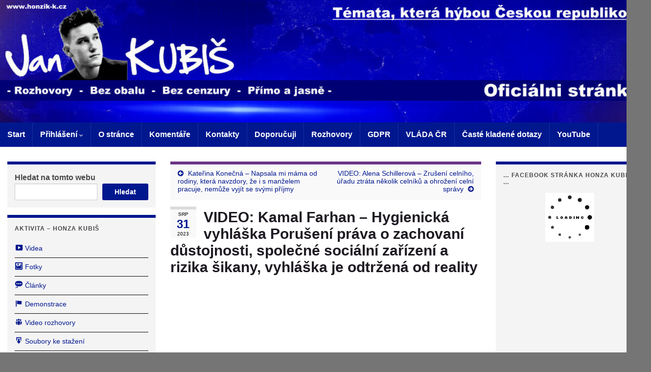

--- FILE ---
content_type: text/html; charset=UTF-8
request_url: https://honzik-k.cz/2023/08/video-kamal-farhan-hygienicka-vyhlaska-poruseni-prava-o-zachovani-dustojnosti-spolecne-socialni-zarizeni-a-rizika-sikany-vyhlaska-je-odtrzena-od-reality/
body_size: 40362
content:
<!DOCTYPE html><!--[if IE 7]><html class="ie ie7" lang="cs" prefix="og: https://ogp.me/ns# og: http://ogp.me/ns#">
<![endif]-->
<!--[if IE 8]><html class="ie ie8" lang="cs" prefix="og: https://ogp.me/ns# og: http://ogp.me/ns#">
<![endif]-->
<!--[if !(IE 7) & !(IE 8)]><!--><html lang="cs" prefix="og: https://ogp.me/ns# og: http://ogp.me/ns#">
<!--<![endif]--><head><script data-no-optimize="1">var litespeed_docref=sessionStorage.getItem("litespeed_docref");litespeed_docref&&(Object.defineProperty(document,"referrer",{get:function(){return litespeed_docref}}),sessionStorage.removeItem("litespeed_docref"));</script> <meta charset="UTF-8"><meta http-equiv="X-UA-Compatible" content="IE=edge"><meta name="viewport" content="width=device-width, initial-scale=1"><title>VIDEO: Kamal Farhan - Hygienická vyhláška Porušení práva o zachovaní důstojnosti, společné sociální zařízení a rizika šikany, vyhláška je odtržená od reality - Honzík Kubiš</title><meta name="description" content="https://www.youtube.com/watch?v=uvGYCsQJdlg"/><meta name="robots" content="follow, index, max-snippet:-1, max-video-preview:-1, max-image-preview:large"/><link rel="canonical" href="https://honzik-k.cz/2023/08/video-kamal-farhan-hygienicka-vyhlaska-poruseni-prava-o-zachovani-dustojnosti-spolecne-socialni-zarizeni-a-rizika-sikany-vyhlaska-je-odtrzena-od-reality/" /><meta property="og:locale" content="cs_CZ" /><meta property="og:type" content="article" /><meta property="og:title" content="VIDEO: Kamal Farhan - Hygienická vyhláška Porušení práva o zachovaní důstojnosti, společné sociální zařízení a rizika šikany, vyhláška je odtržená od reality - Honzík Kubiš" /><meta property="og:description" content="https://www.youtube.com/watch?v=uvGYCsQJdlg" /><meta property="og:url" content="https://honzik-k.cz/2023/08/video-kamal-farhan-hygienicka-vyhlaska-poruseni-prava-o-zachovani-dustojnosti-spolecne-socialni-zarizeni-a-rizika-sikany-vyhlaska-je-odtrzena-od-reality/" /><meta property="og:site_name" content="Honzík Kubiš" /><meta property="article:tag" content="Andrej Babiš" /><meta property="article:tag" content="ČESKO PROTI BÍDĚ" /><meta property="article:tag" content="Demonstrace Honzík Kubiš" /><meta property="article:tag" content="Honza Kubiš" /><meta property="article:tag" content="Honzík Kubiš" /><meta property="article:tag" content="Jan Kubiš" /><meta property="article:tag" content="Jindra Rajchl" /><meta property="article:tag" content="Kamal Farhan" /><meta property="article:tag" content="Petr Fiala" /><meta property="article:tag" content="PRO" /><meta property="article:tag" content="Strana PRO" /><meta property="article:section" content="VIDEO - OSTATNÍ" /><meta property="og:updated_time" content="2023-08-31T20:25:27+02:00" /><meta property="og:image" content="https://honzik-k.cz/wp-content/uploads/2023/08/vlcsnap-2023-08-31-22h24m14s028.png" /><meta property="og:image:secure_url" content="https://honzik-k.cz/wp-content/uploads/2023/08/vlcsnap-2023-08-31-22h24m14s028.png" /><meta property="og:image:width" content="1280" /><meta property="og:image:height" content="720" /><meta property="og:image:alt" content="Kamal Farhan" /><meta property="og:image:type" content="image/png" /><meta property="article:published_time" content="2023-08-31T20:25:26+02:00" /><meta property="article:modified_time" content="2023-08-31T20:25:27+02:00" /><meta name="twitter:card" content="summary_large_image" /><meta name="twitter:title" content="VIDEO: Kamal Farhan - Hygienická vyhláška Porušení práva o zachovaní důstojnosti, společné sociální zařízení a rizika šikany, vyhláška je odtržená od reality - Honzík Kubiš" /><meta name="twitter:description" content="https://www.youtube.com/watch?v=uvGYCsQJdlg" /><meta name="twitter:image" content="https://honzik-k.cz/wp-content/uploads/2023/08/vlcsnap-2023-08-31-22h24m14s028.png" /><meta name="twitter:label1" content="Doba čtení" /><meta name="twitter:data1" content="Méně než minuta" /> <script type="application/ld+json" class="rank-math-schema">{"@context":"https://schema.org","@graph":[{"@type":"Organization","@id":"https://honzik-k.cz/#organization","name":"Honz\u00edk Kubi\u0161","url":"https://honzik-k.cz","logo":{"@type":"ImageObject","@id":"https://honzik-k.cz/#logo","url":"https://honzik-k.cz/wp-content/uploads/2023/05/logo-nezm12-1.png","contentUrl":"https://honzik-k.cz/wp-content/uploads/2023/05/logo-nezm12-1.png","caption":"Honz\u00edk Kubi\u0161","inLanguage":"cs","width":"2048","height":"890"}},{"@type":"WebSite","@id":"https://honzik-k.cz/#website","url":"https://honzik-k.cz","name":"Honz\u00edk Kubi\u0161","alternateName":"Honza Kubi\u0161 - Rozhovory a informace","publisher":{"@id":"https://honzik-k.cz/#organization"},"inLanguage":"cs"},{"@type":"ImageObject","@id":"https://honzik-k.cz/wp-content/uploads/2023/08/vlcsnap-2023-08-31-22h24m14s028.png","url":"https://honzik-k.cz/wp-content/uploads/2023/08/vlcsnap-2023-08-31-22h24m14s028.png","width":"1280","height":"720","inLanguage":"cs"},{"@type":"WebPage","@id":"https://honzik-k.cz/2023/08/video-kamal-farhan-hygienicka-vyhlaska-poruseni-prava-o-zachovani-dustojnosti-spolecne-socialni-zarizeni-a-rizika-sikany-vyhlaska-je-odtrzena-od-reality/#webpage","url":"https://honzik-k.cz/2023/08/video-kamal-farhan-hygienicka-vyhlaska-poruseni-prava-o-zachovani-dustojnosti-spolecne-socialni-zarizeni-a-rizika-sikany-vyhlaska-je-odtrzena-od-reality/","name":"VIDEO: Kamal Farhan - Hygienick\u00e1 vyhl\u00e1\u0161ka Poru\u0161en\u00ed pr\u00e1va o zachovan\u00ed d\u016fstojnosti, spole\u010dn\u00e9 soci\u00e1ln\u00ed za\u0159\u00edzen\u00ed a rizika \u0161ikany, vyhl\u00e1\u0161ka je odtr\u017een\u00e1 od reality - Honz\u00edk Kubi\u0161","datePublished":"2023-08-31T20:25:26+02:00","dateModified":"2023-08-31T20:25:27+02:00","isPartOf":{"@id":"https://honzik-k.cz/#website"},"primaryImageOfPage":{"@id":"https://honzik-k.cz/wp-content/uploads/2023/08/vlcsnap-2023-08-31-22h24m14s028.png"},"inLanguage":"cs"},{"@type":"Person","@id":"https://honzik-k.cz/author/administrator/","name":"","url":"https://honzik-k.cz/author/administrator/","image":{"@type":"ImageObject","@id":"https://honzik-k.cz/wp-content/uploads/2023/05/323056618_899775694382134_2267155170726244840_n-150x150.jpg","url":"https://honzik-k.cz/wp-content/uploads/2023/05/323056618_899775694382134_2267155170726244840_n-150x150.jpg","caption":"","inLanguage":"cs"},"sameAs":["http://honzik-k.cz"],"worksFor":{"@id":"https://honzik-k.cz/#organization"}},{"@type":"NewsArticle","headline":"VIDEO: Kamal Farhan - Hygienick\u00e1 vyhl\u00e1\u0161ka Poru\u0161en\u00ed pr\u00e1va o zachovan\u00ed d\u016fstojnosti, spole\u010dn\u00e9 soci\u00e1ln\u00ed za\u0159\u00edzen\u00ed","keywords":"Kamal Farhan,Honza Kubi\u0161,Jan Kubi\u0161,Honz\u00edk Kubi\u0161","datePublished":"2023-08-31T20:25:26+02:00","dateModified":"2023-08-31T20:25:27+02:00","articleSection":"VIDEO - OSTATN\u00cd","author":{"@id":"https://honzik-k.cz/author/administrator/","name":""},"publisher":{"@id":"https://honzik-k.cz/#organization"},"description":"https://www.youtube.com/watch?v=uvGYCsQJdlg","name":"VIDEO: Kamal Farhan - Hygienick\u00e1 vyhl\u00e1\u0161ka Poru\u0161en\u00ed pr\u00e1va o zachovan\u00ed d\u016fstojnosti, spole\u010dn\u00e9 soci\u00e1ln\u00ed za\u0159\u00edzen\u00ed","@id":"https://honzik-k.cz/2023/08/video-kamal-farhan-hygienicka-vyhlaska-poruseni-prava-o-zachovani-dustojnosti-spolecne-socialni-zarizeni-a-rizika-sikany-vyhlaska-je-odtrzena-od-reality/#richSnippet","isPartOf":{"@id":"https://honzik-k.cz/2023/08/video-kamal-farhan-hygienicka-vyhlaska-poruseni-prava-o-zachovani-dustojnosti-spolecne-socialni-zarizeni-a-rizika-sikany-vyhlaska-je-odtrzena-od-reality/#webpage"},"image":{"@id":"https://honzik-k.cz/wp-content/uploads/2023/08/vlcsnap-2023-08-31-22h24m14s028.png"},"inLanguage":"cs","mainEntityOfPage":{"@id":"https://honzik-k.cz/2023/08/video-kamal-farhan-hygienicka-vyhlaska-poruseni-prava-o-zachovani-dustojnosti-spolecne-socialni-zarizeni-a-rizika-sikany-vyhlaska-je-odtrzena-od-reality/#webpage"}}]}</script> <link rel='dns-prefetch' href='//www.googletagmanager.com' /><link rel='dns-prefetch' href='//pagead2.googlesyndication.com' /><link rel="alternate" type="application/rss+xml" title="Honzík Kubiš &raquo; RSS zdroj" href="https://honzik-k.cz/feed/" /><link rel="alternate" type="application/rss+xml" title="Honzík Kubiš &raquo; RSS komentářů" href="https://honzik-k.cz/comments/feed/" /><link rel="alternate" type="application/rss+xml" title="Honzík Kubiš &raquo; RSS komentářů pro VIDEO: Kamal Farhan &#8211; Hygienická vyhláška Porušení práva o zachovaní důstojnosti, společné sociální zařízení a rizika šikany, vyhláška je odtržená od reality" href="https://honzik-k.cz/2023/08/video-kamal-farhan-hygienicka-vyhlaska-poruseni-prava-o-zachovani-dustojnosti-spolecne-socialni-zarizeni-a-rizika-sikany-vyhlaska-je-odtrzena-od-reality/feed/" /><link rel="alternate" title="oEmbed (JSON)" type="application/json+oembed" href="https://honzik-k.cz/wp-json/oembed/1.0/embed?url=https%3A%2F%2Fhonzik-k.cz%2F2023%2F08%2Fvideo-kamal-farhan-hygienicka-vyhlaska-poruseni-prava-o-zachovani-dustojnosti-spolecne-socialni-zarizeni-a-rizika-sikany-vyhlaska-je-odtrzena-od-reality%2F" /><link rel="alternate" title="oEmbed (XML)" type="text/xml+oembed" href="https://honzik-k.cz/wp-json/oembed/1.0/embed?url=https%3A%2F%2Fhonzik-k.cz%2F2023%2F08%2Fvideo-kamal-farhan-hygienicka-vyhlaska-poruseni-prava-o-zachovani-dustojnosti-spolecne-socialni-zarizeni-a-rizika-sikany-vyhlaska-je-odtrzena-od-reality%2F&#038;format=xml" /><style id="litespeed-ccss">.wp-block-image img{box-sizing:border-box;height:auto;max-width:100%;vertical-align:bottom}.wp-block-image .aligncenter{display:table}.wp-block-image .aligncenter{margin-left:auto;margin-right:auto}.wp-block-image figure{margin:0}ul{box-sizing:border-box}.entry-content{counter-reset:footnotes}:root{--wp--preset--font-size--normal:16px;--wp--preset--font-size--huge:42px}.aligncenter{clear:both}.screen-reader-text{border:0;clip:rect(1px,1px,1px,1px);clip-path:inset(50%);height:1px;margin:-1px;overflow:hidden;padding:0;position:absolute;width:1px;word-wrap:normal!important}:root{--wp--preset--aspect-ratio--square:1;--wp--preset--aspect-ratio--4-3:4/3;--wp--preset--aspect-ratio--3-4:3/4;--wp--preset--aspect-ratio--3-2:3/2;--wp--preset--aspect-ratio--2-3:2/3;--wp--preset--aspect-ratio--16-9:16/9;--wp--preset--aspect-ratio--9-16:9/16;--wp--preset--color--black:#000;--wp--preset--color--cyan-bluish-gray:#abb8c3;--wp--preset--color--white:#fff;--wp--preset--color--pale-pink:#f78da7;--wp--preset--color--vivid-red:#cf2e2e;--wp--preset--color--luminous-vivid-orange:#ff6900;--wp--preset--color--luminous-vivid-amber:#fcb900;--wp--preset--color--light-green-cyan:#7bdcb5;--wp--preset--color--vivid-green-cyan:#00d084;--wp--preset--color--pale-cyan-blue:#8ed1fc;--wp--preset--color--vivid-cyan-blue:#0693e3;--wp--preset--color--vivid-purple:#9b51e0;--wp--preset--gradient--vivid-cyan-blue-to-vivid-purple:linear-gradient(135deg,rgba(6,147,227,1) 0%,#9b51e0 100%);--wp--preset--gradient--light-green-cyan-to-vivid-green-cyan:linear-gradient(135deg,#7adcb4 0%,#00d082 100%);--wp--preset--gradient--luminous-vivid-amber-to-luminous-vivid-orange:linear-gradient(135deg,rgba(252,185,0,1) 0%,rgba(255,105,0,1) 100%);--wp--preset--gradient--luminous-vivid-orange-to-vivid-red:linear-gradient(135deg,rgba(255,105,0,1) 0%,#cf2e2e 100%);--wp--preset--gradient--very-light-gray-to-cyan-bluish-gray:linear-gradient(135deg,#eee 0%,#a9b8c3 100%);--wp--preset--gradient--cool-to-warm-spectrum:linear-gradient(135deg,#4aeadc 0%,#9778d1 20%,#cf2aba 40%,#ee2c82 60%,#fb6962 80%,#fef84c 100%);--wp--preset--gradient--blush-light-purple:linear-gradient(135deg,#ffceec 0%,#9896f0 100%);--wp--preset--gradient--blush-bordeaux:linear-gradient(135deg,#fecda5 0%,#fe2d2d 50%,#6b003e 100%);--wp--preset--gradient--luminous-dusk:linear-gradient(135deg,#ffcb70 0%,#c751c0 50%,#4158d0 100%);--wp--preset--gradient--pale-ocean:linear-gradient(135deg,#fff5cb 0%,#b6e3d4 50%,#33a7b5 100%);--wp--preset--gradient--electric-grass:linear-gradient(135deg,#caf880 0%,#71ce7e 100%);--wp--preset--gradient--midnight:linear-gradient(135deg,#020381 0%,#2874fc 100%);--wp--preset--font-size--small:14px;--wp--preset--font-size--medium:20px;--wp--preset--font-size--large:20px;--wp--preset--font-size--x-large:42px;--wp--preset--font-size--tiny:10px;--wp--preset--font-size--regular:16px;--wp--preset--font-size--larger:26px;--wp--preset--spacing--20:.44rem;--wp--preset--spacing--30:.67rem;--wp--preset--spacing--40:1rem;--wp--preset--spacing--50:1.5rem;--wp--preset--spacing--60:2.25rem;--wp--preset--spacing--70:3.38rem;--wp--preset--spacing--80:5.06rem;--wp--preset--shadow--natural:6px 6px 9px rgba(0,0,0,.2);--wp--preset--shadow--deep:12px 12px 50px rgba(0,0,0,.4);--wp--preset--shadow--sharp:6px 6px 0px rgba(0,0,0,.2);--wp--preset--shadow--outlined:6px 6px 0px -3px rgba(255,255,255,1),6px 6px rgba(0,0,0,1);--wp--preset--shadow--crisp:6px 6px 0px rgba(0,0,0,1)}.fa,.far,.fas{-moz-osx-font-smoothing:grayscale;-webkit-font-smoothing:antialiased;display:inline-block;font-style:normal;font-variant:normal;text-rendering:auto;line-height:1}.fa-arrow-circle-left:before{content:"\f0a8"}.fa-arrow-circle-right:before{content:"\f0a9"}.fa-at:before{content:"\f1fa"}.fa-bell:before{content:"\f0f3"}.fa-bell-slash:before{content:"\f1f6"}.fa-bolt:before{content:"\f0e7"}.fa-chevron-down:before{content:"\f078"}.fa-chevron-up:before{content:"\f077"}.fa-fire:before{content:"\f06d"}.fa-image:before{content:"\f03e"}.fa-link:before{content:"\f0c1"}.fa-quote-left:before{content:"\f10d"}.fa-times:before{content:"\f00d"}.fa-user:before{content:"\f007"}.sr-only{border:0;clip:rect(0,0,0,0);height:1px;margin:-1px;overflow:hidden;padding:0;position:absolute;width:1px}.far{font-weight:400}.fa,.far,.fas{font-family:"Font Awesome 5 Free"}.fa,.fas{font-weight:900}@media only screen and (max-width:760px){width:94%;}.fa{display:inline-block;font:normal normal normal 14px/1 FontAwesome;font-size:inherit;text-rendering:auto;-webkit-font-smoothing:antialiased;-moz-osx-font-smoothing:grayscale}.fa-user:before{content:"\f007"}.fa-times:before{content:"\f00d"}.fa-image:before{content:"\f03e"}.fa-fire:before{content:"\f06d"}.fa-chevron-up:before{content:"\f077"}.fa-chevron-down:before{content:"\f078"}.fa-bell:before{content:"\f0f3"}.fa-arrow-circle-left:before{content:"\f0a8"}.fa-arrow-circle-right:before{content:"\f0a9"}.fa-link:before{content:"\f0c1"}.fa-bolt:before{content:"\f0e7"}.fa-quote-left:before{content:"\f10d"}.fa-bell-slash:before{content:"\f1f6"}.fa-at:before{content:"\f1fa"}.sr-only{position:absolute;width:1px;height:1px;padding:0;margin:-1px;overflow:hidden;clip:rect(0,0,0,0);border:0}.fa{font-family:var(--fa-style-family,"Font Awesome 6 Free");font-weight:var(--fa-style,900)}.fa,.far,.fas{-moz-osx-font-smoothing:grayscale;-webkit-font-smoothing:antialiased;display:var(--fa-display,inline-block);font-style:normal;font-variant:normal;line-height:1;text-rendering:auto}.far,.fas{font-family:"Font Awesome 6 Free"}.fa-at:before{content:""}.fa-chevron-up:before{content:"\f077"}.fa-user:before{content:"\f007"}.fa-fire:before{content:"\f06d"}.fa-image:before{content:"\f03e"}.fa-arrow-circle-left:before{content:"\f0a8"}.fa-arrow-circle-right:before{content:"\f0a9"}.fa-bolt:before{content:"\f0e7"}.fa-bell:before{content:"\f0f3"}.fa-link:before{content:"\f0c1"}.fa-chevron-down:before{content:"\f078"}.fa-times:before{content:"\f00d"}.fa-quote-left:before{content:"\f10d"}.fa-bell-slash:before{content:"\f1f6"}.sr-only{position:absolute;width:1px;height:1px;padding:0;margin:-1px;overflow:hidden;clip:rect(0,0,0,0);white-space:nowrap;border-width:0}:host,:root{--fa-style-family-brands:"Font Awesome 6 Brands";--fa-font-brands:normal 400 1em/1 "Font Awesome 6 Brands"}:host,:root{--fa-font-regular:normal 400 1em/1 "Font Awesome 6 Free"}.far{font-weight:400}:host,:root{--fa-style-family-classic:"Font Awesome 6 Free";--fa-font-solid:normal 900 1em/1 "Font Awesome 6 Free"}.fas{font-weight:900}@media (max-width:1199px) and (min-width:768px){.entry .entry-content{margin:0!important;max-width:100%!important;padding:0 15px!important}}.rt-tpg-container *{box-sizing:border-box}img,svg{vertical-align:middle}.clearfix:after,.clearfix:before{content:" ";display:table}.clearfix:after{clear:both}.tpg-widget-heading-wrapper.heading-style1 .tpg-widget-heading-line.line-left{display:none}.tpg-widget-heading-wrapper.heading-style1 .tpg-widget-heading-line{-webkit-box-flex:1;align-self:center;border-color:#e5e5e5;border-style:solid;border-width:1px 0;flex-grow:1;height:4px;margin-left:15px}#wpdcom *{box-sizing:border-box;line-height:initial}#wpdcom i{margin:0}#comments #wpdcom span,#wpdcom span{display:inline;letter-spacing:inherit;text-transform:none;font-size:1em}#wpdcom form{margin:0;padding:0;border:none;background:0 0}#wpdcom input:required{box-shadow:0px 0px 1px #555}#wpdcom button{min-height:auto;min-width:auto;max-width:auto;min-height:auto;display:inline-block;font-weight:400;text-transform:none}#wpdcom .avatar{padding:0;margin:0 auto;float:none;display:inline;height:auto;border:none;border-radius:0;box-shadow:none}#wpdcom .wpdiscuz-hidden{display:none}#wpdcom .clearfix{clear:both}#wpdcom .wpdlb{clip:rect(1px,1px,1px,1px);clip-path:inset(50%);height:1px;width:1px;margin:-1px;overflow:hidden;padding:0;position:absolute}[wpd-tooltip]{position:relative}[wpd-tooltip]:before{content:"";position:absolute;top:-8px;left:50%;transform:translateX(-50%);border-width:7px 7px 0;border-style:solid;border-color:#555 transparent transparent;z-index:100;opacity:0}[wpd-tooltip]:after{content:attr(wpd-tooltip);position:absolute;left:50%;top:-8px;transform:translateX(-50%) translateY(-100%);background:#555;text-align:center;color:#fff;padding:8px 10px;font-size:11px;line-height:1.5;min-width:6vw;border-width:0;border-radius:4px;z-index:99;opacity:0;text-transform:none}[wpd-tooltip-position=left]:before{left:0;top:50%;margin-left:-11px;transform:translatey(-50%) rotate(-90deg)}[wpd-tooltip-position=left]:after{left:0;top:50%;margin-left:-8px;transform:translateX(-100%) translateY(-50%)}#wpdcom .wpdiscuz-subscribe-bar{width:100%;box-sizing:border-box;padding:15px 0 5px;margin-bottom:0}#wpdcom .wpdiscuz-subscribe-bar form{display:flex;flex-wrap:wrap;justify-content:flex-start;flex-direction:row;align-items:center;margin-bottom:10px}#wpdcom .wpdiscuz-subscribe-form-intro{font-size:14px;display:block;padding:3px 10px 3px 1px;line-height:20px;box-sizing:border-box;white-space:nowrap}#wpdcom .wpdiscuz-subscribe-form-option{flex-grow:1;font-size:13px;display:block;padding-right:5px;box-sizing:border-box}#wpdcom .wpdiscuz-subscribe-form-email{font-size:14px;display:block;padding:0 5px 0 0;box-sizing:border-box;width:30%}#wpdcom .wpdiscuz-subscribe-form-button{font-size:14px;display:block;box-sizing:border-box}#wpdcom .wpdiscuz-subscribe-form-email input[type=email]{font-size:13px!important;padding:3px!important;width:100%!important;height:auto!important;line-height:20px!important;box-sizing:border-box!important;clear:both;float:none;margin:0}#wpdcom .wpdiscuz-subscribe-form-button input[type=submit]{font-size:16px!important;min-height:29px!important;height:29px!important;padding:1px 3px 5px 3px!important;min-width:40px;line-height:14px!important;box-sizing:border-box!important;border:1px solid #ddd;clear:both;float:none;margin:0}#wpdcom .wpdiscuz-subscribe-bar #wpdiscuz_subscription_button{box-shadow:none;font-weight:700;letter-spacing:0}#wpdcom .wpd-form .wpdiscuz-textarea-wrap{display:flex;flex-wrap:nowrap;flex-direction:row;justify-content:space-between;padding:20px 0;align-items:center}#wpdcom .wpd-form .wpdiscuz-textarea-wrap [id^=wpd-editor-wraper]{flex-grow:1;position:relative;width:100%}#wpdcom .wpd-form .wpdiscuz-textarea-wrap [id^=wpd-editor-wraper] textarea{width:100%}#wpdcom .wpd-form .wpd-avatar{margin-right:15px;border-radius:100%;text-align:left;flex-shrink:0;align-self:flex-start}#wpdcom .wpd-form .wpd-avatar img,#wpdcom .wpd-form .wpd-avatar img.avatar{width:56px;height:56px;max-width:56px;border-radius:100%;border:1px solid #ccc;padding:2px;background-color:#fff;vertical-align:middle;text-align:center}#wpdcom .wpd-form .wpdiscuz-textarea-wrap textarea{height:54px;border-radius:5px;border:1px solid #ccc;width:100%;padding:10px 15px;font-size:14px;box-shadow:inset 1px 1px 8px rgba(0,0,0,.1);font-family:inherit;outline:none;resize:none}#wpdcom .wpd-form .wpdiscuz-textarea-wrap textarea::-moz-placeholder{line-height:28px;color:#666;font-size:16px}#wpdcom .wpd-form .wpdiscuz-textarea-wrap textarea::-webkit-input-placeholder{line-height:28px;color:#666;font-size:16px}#wpdcom .wpd-form .wpdiscuz-textarea-wrap textarea:-ms-input-placeholder{line-height:28px;color:#666;font-size:16px}#wpdcom .wpd-form.wpd-secondary-form-wrapper{margin-bottom:25px}#wpdcom .wpd-form.wpd-secondary-form-wrapper .wpdiscuz-textarea-wrap{padding-top:10px}#wpdcom .wpd-form .wpdiscuz-textarea-wrap{padding-bottom:10px}#wpdcom .wpd-form .wpdiscuz-textarea-wrap .wpd-editor-buttons-right{float:right}#wpdcom input[type=submit],#wpdcom button{margin:inherit}#wpdcom .wpd-prim-button{border:none;font-family:"Arial Hebrew",Arial,sans-serif;font-size:14px;line-height:24px;padding:4px 20px;letter-spacing:1px;box-shadow:1px 1px 3px -1px #bbb;border-radius:3px;max-width:none;max-width:none}#wpdcom .wc-field-submit input[type=submit]{margin-left:2%}#wpdcom .wpd_label,#wpdcom .wpd_label{margin:1px 0 5px;padding:0;display:inline-block}#wpdcom .wpd_label,#wpdcom .wpd_label span{display:inline-block}#wpdcom .wpd_label input[type=checkbox].wpd_label__checkbox{display:none}#wpdcom .wpd_label__checkbox{display:none}#wpdcom .wpd_label__check{display:inline-block;border:0;border-radius:0;vertical-align:middle;text-align:center;margin:0 3px 0 0}#wpdcom .wpd_label__check i.wpdicon{font-size:15px;line-height:20px;padding:4px 5px;width:32px;margin:0}#wpdcom .wpd_label__check i.wpdicon-on{display:none}#wpdcom .wpd_label__check i.wpdicon-off{display:inline-block;color:#aaa;border:1px solid #ddd}#wpdcom .wpd-editor-char-counter{font-size:9px;padding:3px 5px 2px;position:absolute;right:0;z-index:10;color:#888}#wpdcom.wpdiscuz_unauth .wc-field-submit{padding-top:15px}#wpdcom .wpd-form-foot{margin-left:70px}#wpdcom .wpd-form-row .wpdiscuz-item{clear:both}#wpdcom .wpd-form-row .wpd-form-col-left{width:49%;float:left;margin:0;text-align:left;padding:0}#wpdcom .wpd-form-row .wpd-form-col-right{width:49%;float:right;margin:0;text-align:right;padding:0}#wpdcom .wpd-form-row .wpd-form-col-left .wpdiscuz-item{text-align:left}#wpdcom .wpd-form-row .wpdiscuz-item{width:100%;vertical-align:baseline;padding:1px 0 7px;position:relative}#wpdcom .wpd-form-row .wpd-field{width:100%;line-height:20px;color:#777;display:inline-block;float:none;clear:both;margin:0;box-sizing:border-box;padding-top:2%;padding-bottom:2%;font-size:14px;border-radius:3px;vertical-align:baseline}#wpdcom .wpd-form-row .wpd-has-icon .wpd-field{padding-left:30px}#wpdcom .wpd-form-row .wpdiscuz-item .wpd-field-icon{display:inline-block;font-size:16px;line-height:16px;opacity:.3;padding:0;margin:0;position:absolute;top:9px;left:8px;width:20px;text-align:left}#wpdcom .wpd-form-row .wpdiscuz-item input[type=text],#wpdcom .wpd-form-row .wpdiscuz-item input[type=email]{height:32px}.wpdiscuz_select{border-radius:0;border:1px solid lightgray!important;box-shadow:none!important;height:28px!important;padding:3px 22px 3px 8px!important;font-size:13px!important;-moz-appearance:none!important;-webkit-appearance:none!important;outline:0 none!important;text-indent:.01px;text-overflow:""!important;width:100%!important;box-sizing:border-box!important;line-height:20px!important;clear:both;float:none!important;margin:0!important}#wpdcom .wc-field-submit{text-align:right;padding:1px 2px 0 0;display:flex;flex-wrap:wrap;justify-content:flex-end;align-items:flex-start}#wpdcom .wpd-form-col-left div:last-of-type,#wpdcom .wpd-form-col-right div:last-of-type{border-bottom:none}#wpdcom .wpd-thread-filter .wpd-filter{font-size:16px;color:#999;border-bottom:2px solid #999;text-align:center;padding:5px 10px;margin:0 1px -2px;line-height:18px}#wpdcom .wpd-thread-filter .wpdf-reacted{color:#ffa600;border-bottom-color:#ffa600;width:34px}#wpdcom .wpd-thread-filter .wpdf-hottest{color:#fc5844;border-bottom-color:#fc5844;width:34px}#wpd-bubble-wrapper{display:none;position:fixed;z-index:99;text-align:center;opacity:.9;bottom:80px}#wpd-bubble-wrapper #wpd-bubble-all-comments-count{font-size:15px;font-weight:600;font-family:sans-serif}#wpd-bubble-wrapper>div{display:none;border:1px solid #fff;box-shadow:0px 0px 15px #aaa;width:64px;height:64px;border-radius:50%;color:#fff;align-items:center;justify-content:center;position:relative}#wpd-bubble-wrapper svg{width:60%;height:60%}#wpd-bubble-wrapper #wpd-bubble-count svg,#wpd-bubble-wrapper #wpd-bubble-notification svg{margin-left:3px;margin-top:3px}#wpd-bubble-wrapper #wpd-bubble svg{margin-left:2px}#wpd-bubble-wrapper path.wpd-bubble-count-first{fill:#fff}#wpd-bubble-wrapper path.wpd-bubble-count-second{fill:transparent}#wpd-bubble-wrapper path.wpd-bubble-plus-first{fill:#fff}#wpd-bubble-wrapper path.wpd-bubble-plus-second{fill:transparent}#wpd-bubble-wrapper>#wpd-bubble-count{display:flex}#wpd-bubble-wrapper>#wpd-bubble #wpd-bubble-add-message{width:400px;height:46px;position:absolute;top:50%;left:75px;border-radius:5px;padding:7px;transform:translateY(-50%);display:flex;align-items:center;justify-content:center;font-size:16px}#wpd-bubble-wrapper>#wpd-bubble #wpd-bubble-add-message:before{content:'';border:9px solid transparent;position:absolute;top:50%;left:-9px;transform:translateY(-50%);border-left:none}#wpd-bubble-wrapper>#wpd-bubble-count .wpd-new-comments-count{display:none}#wpd-bubble-wrapper>#wpd-bubble-notification{background-color:#fe7617}#wpd-bubble-wrapper>#wpd-bubble-notification path.wpd-bubble-notification-first{fill:#fff}#wpd-bubble-wrapper>#wpd-bubble-notification path.wpd-bubble-notification-second{fill:transparent}#wpd-bubble-wrapper #wpd-bubble-notification-message{display:none;width:430px;height:100%;position:absolute;background-color:#fbfbfb;top:0;left:75px;border:1px solid #b2b2b2;box-shadow:0px 0px 10px #bbb;border-radius:5px;padding:7px}#wpd-bubble-wrapper #wpd-bubble-notification-message #wpd-bubble-author,#wpd-bubble-wrapper #wpd-bubble-notification-message #wpd-bubble-comment{display:flex;align-items:center;height:50%}#wpd-bubble-wrapper #wpd-bubble-notification-message #wpd-bubble-author{justify-content:space-between}#wpd-bubble-wrapper #wpd-bubble-notification-message #wpd-bubble-author>div{display:flex;align-items:center}#wpd-bubble-wrapper #wpd-bubble-notification-message #wpd-bubble-comment{font-size:12px}#wpd-bubble-wrapper #wpd-bubble-notification-message span:not(.wpd-bubble-spans){display:inline-block;margin:5px}#wpd-bubble-wrapper #wpd-bubble-notification-message #wpd-bubble-author-avatar{width:20px;height:20px;line-height:16px}#wpd-bubble-wrapper #wpd-bubble-notification-message #wpd-bubble-author-name{color:#4e9f93;font-size:14px;font-weight:600}#wpd-bubble-wrapper #wpd-bubble-notification-message #wpd-bubble-comment-date{color:#fe7617;font-size:10px}#wpd-bubble-wrapper #wpd-bubble-notification-message #wpd-bubble-comment,#wpd-bubble-wrapper #wpd-bubble-notification-message #wpd-bubble-comment-reply-link a{color:#333}#wpd-bubble-wrapper #wpd-bubble-notification-message #wpd-bubble-comment-reply-link a{color:#777}#wpd-bubble-wrapper #wpd-bubble-notification-message #wpd-bubble-comment-text{font-size:12px;margin-left:7px}#wpd-bubble-wrapper #wpd-bubble-notification-message:before{content:'';border:9px solid transparent;position:absolute;top:20px;left:-10px;border-left:none;padding:0;border-right-color:#b2b2b2}#wpd-bubble-wrapper #wpd-bubble-notification-message:after{content:'';border:9px solid transparent;position:absolute;top:20px;left:-9px;border-left:none;border-right-color:#fbfbfb}#wpd-bubble-wrapper #wpd-bubble-comment-close a{color:#333;text-decoration:none}#wpd-bubble-wrapper #wpd-bubble-add-message-close{display:inline-block;top:0;right:10px;position:absolute}#wpd-bubble-wrapper #wpd-bubble-add-message-close a{color:#fff;text-decoration:none;display:inline-block}#wpdiscuz-comment-message{position:fixed;top:38px;right:5px;width:400px;z-index:99999;font-size:14px;line-height:20px}#wpd-editor-source-code-wrapper-bg{display:none;position:fixed;top:0;left:0;background-color:rgba(0,0,0,.6);width:100%;z-index:9999999;height:100%}#wpd-editor-source-code-wrapper{display:none;width:50%;height:350px;position:fixed;top:50%;left:50%;transform:translate(-50%,-50%);background-color:#fff;z-index:99999991;justify-content:center;align-items:center;padding:5px;border-radius:5px;text-align:right}#wpd-editor-source-code{height:300px;width:100%;resize:none}#wpd-insert-source-code{padding:3px 40px;margin-top:5px}#wpdiscuz-loading-bar{position:fixed;top:6px;right:12px;width:32px;height:25px;border:0;background-image:url('/wp-content/plugins/wpdiscuz/assets/img/loading.gif');z-index:999999;display:none}#wpdcom .wpd-comment-info-bar{display:none;padding:10px;margin:20px auto 0 auto;flex-direction:row;justify-content:space-between;font-size:14px}#wpdcom .wpd-current-view{padding:3px;color:#555}#wpdcom .wpd-comment-info-bar .wpd-current-view i{margin-right:6px;font-size:18px}#wpdcom .wpd-filter-view-all{color:#fff;background:#999;padding:5px 20px;font-size:13px;border-radius:3px}#wpdcom .wpd-avatar img{border-color:#999}@media screen and (max-width:1024px){#wpd-bubble-wrapper>div{width:40px;height:40px}#wpd-bubble-wrapper #wpd-bubble-all-comments-count{font-size:13px}#wpd-bubble-wrapper>#wpd-bubble #wpd-bubble-add-message{height:auto;padding:7px 14px;justify-content:flex-start;font-size:14px}}@media screen and (max-width:600px){#wpd-bubble-wrapper{bottom:20px}#wpd-bubble-wrapper>#wpd-bubble #wpd-bubble-add-message{width:270px}#wpdcom .wpd-form .wpd-avatar{display:none}#wpdcom .wpd-form.wpd-form-wrapper{padding-right:5px}#wpdcom .wpdiscuz_select{font-size:16px!important}#wpdcom .wpdiscuz-subscribe-form-email{font-size:16px;display:block;padding:10px 0 0;width:98%;margin:0 auto}#wpdcom .wpdiscuz-subscribe-form-email input[type=email]{font-size:16px!important}#wpdcom .wpd-form .wpd-form-foot{margin-left:0}#wpdcom .wpd-form-row .wpd-form-col-left,#wpdcom .wpd-form-row .wpd-form-col-right{width:100%;float:none}#wpdcom .wpd-form-row .wpdiscuz-item input[type=text],#wpdcom .wpd-form-row .wpdiscuz-item input[type=email],#wpdcom textarea,#wpdcom select,#wpdcom .wpd-form-row .wpd-field{font-size:16px!important;height:auto}#wpdiscuz-comment-message{width:97%}#wpdcom .wpdiscuz-subscribe-form-button{width:99%;margin-top:8px}#wpdcom .wpdiscuz-subscribe-bar #wpdiscuz_subscription_button{width:100%;min-height:20px!important;height:26px!important}}#wpdcom .wpd-form-row .wpdiscuz-item input[type=text],#wpdcom .wpd-form-row .wpdiscuz-item input[type=email],#wpdcom textarea,#wpdcom select{border:1px solid #ddd;color:#777}#wpdcom .wpd-comment-info-bar{border:1px dashed #33c3a6;background:#e6f8f4}#wpdcom .wpd-comment-info-bar .wpd-current-view i{color:#00b38f}#wpdcom .wpd-prim-button{background-color:#07b290;color:#fff}#wpdcom .wpd_label__check i.wpdicon-on{color:#07b290;border:1px solid #83d9c8}#wpd-bubble-wrapper #wpd-bubble-all-comments-count{color:#1db99a}#wpd-bubble-wrapper>div{background-color:#1db99a}#wpd-bubble-wrapper>#wpd-bubble #wpd-bubble-add-message{background-color:#1db99a}#wpd-bubble-wrapper>#wpd-bubble #wpd-bubble-add-message:before{border-left-color:#1db99a;border-right-color:#1db99a}.fa,.far,.fas{-moz-osx-font-smoothing:grayscale;-webkit-font-smoothing:antialiased;display:inline-block;font-style:normal;font-variant:normal;text-rendering:auto;line-height:1}.fa-user:before{content:"\f007"}.fa-times:before{content:"\f00d"}.fa-image:before{content:"\f03e"}.fa-chevron-up:before{content:"\f077"}.fa-chevron-down:before{content:"\f078"}.fa-arrow-circle-left:before{content:"\f0a8"}.fa-arrow-circle-right:before{content:"\f0a9"}.fa-link:before{content:"\f0c1"}.fa-bolt:before{content:"\f0e7"}.fa-bell:before{content:"\f0f3"}.fa-quote-left:before{content:"\f10d"}.fa-bell-slash:before{content:"\f1f6"}.fa-fire:before{content:"\f06d"}.fa-at:before{content:"\f1fa"}.sr-only{border:0;clip:rect(0,0,0,0);height:1px;margin:-1px;overflow:hidden;padding:0;position:absolute;width:1px}.far{font-weight:400}.fa,.far,.fas{font-family:"Font Awesome 5 Free"}.fa,.fas{font-weight:900}#wpdcom .wmu-hide{display:none!important}#wpdcom .wmu-upload-wrap{float:right}#wpdcom .wmu-add{margin:0 2px;color:#aaa;display:inline}#wpdcom .wmu-add i{color:#444}#wpdcom .wmu-add input[type=file]{visibility:hidden;display:none}#wpdcom .wmu-tabs{width:100%;padding:8px 0 17px;margin:1px 0 0;border-top:1px dotted #ddd;text-align:left}#wpdcom .wmu-action-wrap{width:100%;margin:0;padding:0;text-align:left}.lity-hide{display:none}html{font-family:sans-serif;-ms-text-size-adjust:100%;-webkit-text-size-adjust:100%}body{margin:0}details,figure,nav,summary{display:block}a{background-color:transparent}h1{font-size:2em;margin:.67em 0}img{border:0}svg:not(:root){overflow:hidden}figure{margin:1em 40px}button,input,select,textarea{color:inherit;font:inherit;margin:0}button{overflow:visible}button,select{text-transform:none}button,input[type=submit]{-webkit-appearance:button}button::-moz-focus-inner,input::-moz-focus-inner{border:0;padding:0}input{line-height:normal}input[type=checkbox]{-webkit-box-sizing:border-box;-moz-box-sizing:border-box;box-sizing:border-box;padding:0}textarea{overflow:auto}*{-webkit-box-sizing:border-box;-moz-box-sizing:border-box;box-sizing:border-box}:after,:before{-webkit-box-sizing:border-box;-moz-box-sizing:border-box;box-sizing:border-box}html{font-size:10px}body{font-family:"Helvetica Neue",Helvetica,Arial,sans-serif;font-size:14px;line-height:1.42857143;color:#333;background-color:#fff}button,input,select,textarea{font-family:inherit;font-size:inherit;line-height:inherit}a{color:#337ab7;text-decoration:none}figure{margin:0}img{vertical-align:middle}.sr-only{position:absolute;width:1px;height:1px;padding:0;margin:-1px;overflow:hidden;clip:rect(0,0,0,0);border:0}h1{font-family:inherit;font-weight:500;line-height:1.1;color:inherit}h1{margin-top:20px;margin-bottom:10px}h1{font-size:36px}p{margin:0 0 10px}ul{margin-top:0;margin-bottom:10px}ul ul{margin-bottom:0}.container{padding-right:15px;padding-left:15px;margin-right:auto;margin-left:auto}@media (min-width:768px){.container{width:750px}}@media (min-width:992px){.container{width:970px}}@media (min-width:1200px){.container{width:1170px}}.row{margin-right:-15px;margin-left:-15px}.col-md-8,.col-sm-6{position:relative;min-height:1px;padding-right:15px;padding-left:15px}@media (min-width:768px){.col-sm-6{float:left}.col-sm-6{width:50%}}@media (min-width:992px){.col-md-8{float:left}.col-md-8{width:66.66666667%}}label{display:inline-block;max-width:100%;margin-bottom:5px;font-weight:700}input[type=checkbox]{margin:4px 0 0;margin-top:1px;line-height:normal}input[type=file]{display:block}.collapse{display:none}.dropdown-menu{position:absolute;top:100%;left:0;z-index:1000;display:none;float:left;min-width:160px;padding:5px 0;margin:2px 0 0;font-size:14px;text-align:left;list-style:none;background-color:#fff;background-clip:padding-box;border:1px solid #ccc;border:1px solid rgba(0,0,0,.15);border-radius:4px;-webkit-box-shadow:0 6px 12px rgba(0,0,0,.175);box-shadow:0 6px 12px rgba(0,0,0,.175)}.dropdown-menu>li>a{display:block;padding:3px 20px;clear:both;font-weight:400;line-height:1.42857143;color:#333;white-space:nowrap}.nav{padding-left:0;margin-bottom:0;list-style:none}.nav>li{position:relative;display:block}.nav>li>a{position:relative;display:block;padding:10px 15px}.navbar{position:relative;min-height:50px;margin-bottom:20px;border:1px solid transparent}@media (min-width:768px){.navbar{border-radius:4px}}@media (min-width:768px){.navbar-header{float:left}}.navbar-collapse{padding-right:15px;padding-left:15px;overflow-x:visible;border-top:1px solid transparent;-webkit-box-shadow:inset 0 1px 0 rgba(255,255,255,.1);box-shadow:inset 0 1px 0 rgba(255,255,255,.1);-webkit-overflow-scrolling:touch}@media (min-width:768px){.navbar-collapse{width:auto;border-top:0;-webkit-box-shadow:none;box-shadow:none}.navbar-collapse.collapse{display:block!important;height:auto!important;padding-bottom:0;overflow:visible!important}}.navbar-toggle{position:relative;float:right;padding:9px 10px;margin-right:15px;margin-top:8px;margin-bottom:8px;background-color:transparent;background-image:none;border:1px solid transparent;border-radius:4px}.navbar-toggle .icon-bar{display:block;width:22px;height:2px;border-radius:1px}.navbar-toggle .icon-bar+.icon-bar{margin-top:4px}@media (min-width:768px){.navbar-toggle{display:none}}.navbar-nav{margin:7.5px -15px}.navbar-nav>li>a{padding-top:10px;padding-bottom:10px;line-height:20px}@media (min-width:768px){.navbar-nav{float:left;margin:0}.navbar-nav>li{float:left}.navbar-nav>li>a{padding-top:15px;padding-bottom:15px}}.navbar-nav>li>.dropdown-menu{margin-top:0;border-top-left-radius:0;border-top-right-radius:0}.navbar-inverse{background-color:#222;border-color:#080808}.navbar-inverse .navbar-nav>li>a{color:#9d9d9d}.navbar-inverse .navbar-toggle{border-color:#333}.navbar-inverse .navbar-toggle .icon-bar{background-color:#fff}.navbar-inverse .navbar-collapse{border-color:#101010}.clearfix:after,.clearfix:before,.container:after,.container:before,.nav:after,.nav:before,.navbar-collapse:after,.navbar-collapse:before,.navbar-header:after,.navbar-header:before,.navbar:after,.navbar:before,.row:after,.row:before{display:table;content:" "}.clearfix:after,.container:after,.nav:after,.navbar-collapse:after,.navbar-header:after,.navbar:after,.row:after{clear:both}@-ms-viewport{width:device-width}.fa{display:inline-block;font:normal normal normal 14px/1 FontAwesome;font-size:inherit;text-rendering:auto;-webkit-font-smoothing:antialiased;-moz-osx-font-smoothing:grayscale}.fa-user:before{content:"\f007"}.fa-times:before{content:"\f00d"}.fa-image:before{content:"\f03e"}.fa-fire:before{content:"\f06d"}.fa-chevron-up:before{content:"\f077"}.fa-chevron-down:before{content:"\f078"}.fa-bell:before{content:"\f0f3"}.fa-arrow-circle-left:before{content:"\f0a8"}.fa-arrow-circle-right:before{content:"\f0a9"}.fa-link:before{content:"\f0c1"}.fa-bolt:before{content:"\f0e7"}.fa-quote-left:before{content:"\f10d"}.fa-bell-slash:before{content:"\f1f6"}.fa-at:before{content:"\f1fa"}.sr-only{position:absolute;width:1px;height:1px;padding:0;margin:-1px;overflow:hidden;clip:rect(0,0,0,0);border:0}@media screen{html,body,h1,p,img,ul,li,form{border:0 none;margin:0;padding:0}body{font-family:'Lato',sans-serif;font-size:16px;line-height:1.5em;color:#4a474b}a{color:#783d98;text-decoration:none}select,textarea,input[type=text],input[type=email]{display:block;width:100%;height:34px;padding:8px 12px;font-size:14px;line-height:1.42857143;color:#555;background-color:#fff;background-image:none;border:1px solid #ccc;border-radius:0;-webkit-box-shadow:inset 0 1px 1px rgba(0,0,0,.075);box-shadow:inset 0 1px 1px rgba(0,0,0,.075)}textarea{height:auto}.boxed-wrapper{box-shadow:0 0 10px 0 rgba(0,0,0,.1);position:relative;z-index:3}#header{text-align:center;max-height:250px;position:relative;overflow:hidden;background-size:cover;background-position:center center;background-repeat:no-repeat;background-color:#fff}#header img{width:100%;height:auto}.navbar-header{float:none}.header_title{width:100%;font-weight:400;line-height:normal;margin-bottom:0;padding:0 15px;text-align:center}.header_title{font-size:32px;letter-spacing:-1px;margin-top:-100px}.header_title,.header_title a{text-decoration:none;color:#fff}.navbar{border-radius:0;border:none;margin-bottom:0}.navbar .navbar-collapse{padding:0;border:none}.navbar .nav>li{margin:0;border-width:0 1px 0 0;border-style:solid;border-color:#ddd;height:100%}.navbar-inverse .nav>li{border-color:#3a343e;border-color:rgba(255,255,255,.1)}.navbar .nav>li>a{min-height:50px;padding:15px;box-sizing:border-box;font-weight:700;font-size:16px;color:#1f1a22}.navbar-inverse .nav>li>a{color:#fff}.navbar .nav .fa{margin-right:2px}.navbar .nav .fa-chevron-down{font-size:8px;margin-right:0;vertical-align:middle}.navbar .nav .fa{opacity:.7}.navbar .nav ul li a{font-size:14px;font-weight:400;line-height:normal;padding:10px 15px;color:#4a474b}.navbar-inverse .nav ul li a{color:#8b868e}.dropdown-menu{padding:0;border:none}.navbar{background:#f5f5f5}.navbar-inverse{background:#2f2733}.navbar .dropdown-menu li{background:#eee}.navbar-inverse .dropdown-menu li{background:#0b0a0b}#content{background:#fff}#content{padding:30px 0}.post,.singular .post{background:#fff;border:1px solid #e9e8e3;-webkit-box-shadow:0 0 5px 0 rgba(0,0,0,.1);box-shadow:0 0 5px 0 rgba(0,0,0,.1)}.post{padding:15px 0;margin-bottom:25px;overflow:visible;position:relative;width:100%}.post .entry{padding:0 15px}.singular .post{padding:0;-webkit-box-shadow:none;box-shadow:none;border:none}.singular .post .entry{padding:0}.post .date{width:53px;text-align:center;padding:0;background:#f9f9f9;border-top:6px solid #dbdbdb;margin:5px 15px 0 0;display:block;float:left}.post .date.with-year{margin-top:-5px;padding-bottom:0}.post .date span{display:block}.post .date .month{font-size:10px;line-height:10px;font-weight:700;color:#3b383d;text-transform:uppercase;padding-top:5px}.post .date .day{font-size:24px;padding:5px 0;font-weight:700;color:#6b3589;text-shadow:none}.post .date.with-year .day{padding:3px 0}.post .date .year{padding-bottom:3px;font-size:10px;line-height:10px;color:#000}.post-title{font-size:30px;line-height:normal;font-weight:700}.post-meta{position:relative}.post-meta li{float:left}.post-meta{font-size:.75em;line-height:normal}.post-meta li{list-style:none;line-height:1.5em;margin:5px 10px 0 0}.entry-content{clear:both;padding-top:1.5em;overflow-wrap:break-word}.entry-content img{max-width:100%;height:auto}.entry-content img{border:0 none}.entry-content p{margin-bottom:1.5em;line-height:1.5em}.aligncenter{margin:0 auto 1em;clear:both;float:none;display:block}.post-nav{margin-bottom:10px}.post-nav-top{border-top:6px solid #6b3589;background:#f9f9f9;padding:13px 0 15px;margin-bottom:18px}.post-nav-top>p{line-height:normal;color:#4e305e;font-size:14px}.post-nav-top a{font-size:14px;color:#4e305e}.post-nav-top .previous .fa{margin-right:5px}.post-nav-top .next-post .fa{margin-left:5px}.post-nav-top .next-post{text-align:right}#comments .avatar{border-radius:25px}.screen-reader-text{clip:rect(1px,1px,1px,1px);position:absolute!important;white-space:nowrap;height:1px;width:1px;overflow:hidden}.post-nav{padding-top:10px}input[type=submit]{background:#4f2d69;border:none;color:#fff;border-radius:3px;font-weight:700;font-size:14px;line-height:34px;padding:5px 25px}input[type=submit]{padding:0 25px}.post-title{color:#1f1a22;-ms-word-wrap:break-word;word-wrap:break-word}#back-to-top{position:fixed;bottom:20px;right:20px;z-index:9999;width:50px;height:50px;text-align:center;line-height:50px;background:#4c315a;color:#fff;border:0;border-radius:5px;box-shadow:0 0 2px rgba(255,255,255,.3);text-decoration:none;opacity:0}}@media (max-width:767px){.header_title{margin:0;padding:15px;text-align:left;font-size:1em;letter-spacing:normal}.header_title,.header_title a{color:#333}.navbar-inverse .header_title,.navbar-inverse .header_title a{color:#fff}.navbar-toggle{border-color:#888}.navbar-toggle .icon-bar{background-color:#888}.navbar-inverse .navbar-toggle{border-color:#333;background-color:#444;background-color:rgba(0,0,0,.4)}.navbar-inverse .navbar-toggle .icon-bar{background-color:#fff}.navbar-nav{margin:0}.navbar .nav>li>a{min-height:0;padding:7px 15px}.navbar-nav,.navbar-nav ul{padding-bottom:5px}.post{padding:15px 0}.post .entry{padding:0 15px}.singular .post{-webkit-box-shadow:none;box-shadow:none;border:none}.singular .post .entry{padding:0}.post-nav{padding:0}.post-nav-top .previous,.post-nav-top .next-post{text-align:center;padding:10px 15px}.post-nav-top p:nth-child(2){border-top:1px solid #eee}.post-title{font-size:1.2em;line-height:normal}}@media (min-width:768px){.mobile-only{display:none!important}}@media (min-width:768px) and (max-width:991px){.navbar .nav>li>a{padding:10px;min-height:40px;font-size:13px}.navbar .nav ul li a{font-size:12px;padding:7px 10px}}[class^=wp-block-]{margin-bottom:1.5em}:root{--tpg-primary-color:#0d6efd;--tpg-secondary-color:#0654c4;--tpg-primary-light:#c4d0ff}.cmplz-hidden{display:none!important}.navbar{background:#2f2733}.header_title,.header_title a,.header_title a:visited{color:#blank}@media (min-width:1200px){.container{width:1050px}}body.custom-background{background-color:#757575;background-image:url("https://honzik-k.cz/wp-content/uploads/2023/11/ukazka-pozadi-222-1.png");background-position:center center;background-size:cover;background-repeat:repeat;background-attachment:fixed}:root{--wpforms-field-border-radius:3px;--wpforms-field-border-style:solid;--wpforms-field-border-size:1px;--wpforms-field-background-color:#fff;--wpforms-field-border-color:rgba(0,0,0,.25);--wpforms-field-border-color-spare:rgba(0,0,0,.25);--wpforms-field-text-color:rgba(0,0,0,.7);--wpforms-field-menu-color:#fff;--wpforms-label-color:rgba(0,0,0,.85);--wpforms-label-sublabel-color:rgba(0,0,0,.55);--wpforms-label-error-color:#d63637;--wpforms-button-border-radius:3px;--wpforms-button-border-style:none;--wpforms-button-border-size:1px;--wpforms-button-background-color:#066aab;--wpforms-button-border-color:#066aab;--wpforms-button-text-color:#fff;--wpforms-page-break-color:#066aab;--wpforms-background-image:none;--wpforms-background-position:center center;--wpforms-background-repeat:no-repeat;--wpforms-background-size:cover;--wpforms-background-width:100px;--wpforms-background-height:100px;--wpforms-background-color:rgba(0,0,0,0);--wpforms-background-url:none;--wpforms-container-padding:0px;--wpforms-container-border-style:none;--wpforms-container-border-width:1px;--wpforms-container-border-color:#000;--wpforms-container-border-radius:3px;--wpforms-field-size-input-height:43px;--wpforms-field-size-input-spacing:15px;--wpforms-field-size-font-size:16px;--wpforms-field-size-line-height:19px;--wpforms-field-size-padding-h:14px;--wpforms-field-size-checkbox-size:16px;--wpforms-field-size-sublabel-spacing:5px;--wpforms-field-size-icon-size:1;--wpforms-label-size-font-size:16px;--wpforms-label-size-line-height:19px;--wpforms-label-size-sublabel-font-size:14px;--wpforms-label-size-sublabel-line-height:17px;--wpforms-button-size-font-size:17px;--wpforms-button-size-height:41px;--wpforms-button-size-padding-h:15px;--wpforms-button-size-margin-top:10px;--wpforms-container-shadow-size-box-shadow:none}.fa,.far,.fas{-moz-osx-font-smoothing:grayscale;-webkit-font-smoothing:antialiased;display:inline-block;font-style:normal;font-variant:normal;text-rendering:auto;line-height:1}.fa-arrow-circle-left:before{content:"\f0a8"}.fa-arrow-circle-right:before{content:"\f0a9"}.fa-at:before{content:"\f1fa"}.fa-bell:before{content:"\f0f3"}.fa-bell-slash:before{content:"\f1f6"}.fa-bolt:before{content:"\f0e7"}.fa-chevron-down:before{content:"\f078"}.fa-chevron-up:before{content:"\f077"}.fa-fire:before{content:"\f06d"}.fa-image:before{content:"\f03e"}.fa-link:before{content:"\f0c1"}.fa-quote-left:before{content:"\f10d"}.fa-times:before{content:"\f00d"}.fa-user:before{content:"\f007"}.sr-only{border:0;clip:rect(0,0,0,0);height:1px;margin:-1px;overflow:hidden;padding:0;position:absolute;width:1px}.far{font-weight:400}.fa,.far,.fas{font-family:"Font Awesome 5 Free"}.fa,.fas{font-weight:900}</style><link rel="preload" data-asynced="1" data-optimized="2" as="style" onload="this.onload=null;this.rel='stylesheet'" href="https://honzik-k.cz/wp-content/litespeed/ucss/c9a1360cd7a5adc1dc340218a2888fa8.css?ver=807f3" /><script data-optimized="1" type="litespeed/javascript" data-src="https://honzik-k.cz/wp-content/plugins/litespeed-cache/assets/js/css_async.min.js"></script> <style id='wp-block-image-inline-css' type='text/css'>.wp-block-image>a,.wp-block-image>figure>a{display:inline-block}.wp-block-image img{box-sizing:border-box;height:auto;max-width:100%;vertical-align:bottom}@media not (prefers-reduced-motion){.wp-block-image img.hide{visibility:hidden}.wp-block-image img.show{animation:show-content-image .4s}}.wp-block-image[style*=border-radius] img,.wp-block-image[style*=border-radius]>a{border-radius:inherit}.wp-block-image.has-custom-border img{box-sizing:border-box}.wp-block-image.aligncenter{text-align:center}.wp-block-image.alignfull>a,.wp-block-image.alignwide>a{width:100%}.wp-block-image.alignfull img,.wp-block-image.alignwide img{height:auto;width:100%}.wp-block-image .aligncenter,.wp-block-image .alignleft,.wp-block-image .alignright,.wp-block-image.aligncenter,.wp-block-image.alignleft,.wp-block-image.alignright{display:table}.wp-block-image .aligncenter>figcaption,.wp-block-image .alignleft>figcaption,.wp-block-image .alignright>figcaption,.wp-block-image.aligncenter>figcaption,.wp-block-image.alignleft>figcaption,.wp-block-image.alignright>figcaption{caption-side:bottom;display:table-caption}.wp-block-image .alignleft{float:left;margin:.5em 1em .5em 0}.wp-block-image .alignright{float:right;margin:.5em 0 .5em 1em}.wp-block-image .aligncenter{margin-left:auto;margin-right:auto}.wp-block-image :where(figcaption){margin-bottom:1em;margin-top:.5em}.wp-block-image.is-style-circle-mask img{border-radius:9999px}@supports ((-webkit-mask-image:none) or (mask-image:none)) or (-webkit-mask-image:none){.wp-block-image.is-style-circle-mask img{border-radius:0;-webkit-mask-image:url('data:image/svg+xml;utf8,<svg viewBox="0 0 100 100" xmlns="http://www.w3.org/2000/svg"><circle cx="50" cy="50" r="50"/></svg>');mask-image:url('data:image/svg+xml;utf8,<svg viewBox="0 0 100 100" xmlns="http://www.w3.org/2000/svg"><circle cx="50" cy="50" r="50"/></svg>');mask-mode:alpha;-webkit-mask-position:center;mask-position:center;-webkit-mask-repeat:no-repeat;mask-repeat:no-repeat;-webkit-mask-size:contain;mask-size:contain}}:root :where(.wp-block-image.is-style-rounded img,.wp-block-image .is-style-rounded img){border-radius:9999px}.wp-block-image figure{margin:0}.wp-lightbox-container{display:flex;flex-direction:column;position:relative}.wp-lightbox-container img{cursor:zoom-in}.wp-lightbox-container img:hover+button{opacity:1}.wp-lightbox-container button{align-items:center;backdrop-filter:blur(16px) saturate(180%);background-color:#5a5a5a40;border:none;border-radius:4px;cursor:zoom-in;display:flex;height:20px;justify-content:center;opacity:0;padding:0;position:absolute;right:16px;text-align:center;top:16px;width:20px;z-index:100}@media not (prefers-reduced-motion){.wp-lightbox-container button{transition:opacity .2s ease}}.wp-lightbox-container button:focus-visible{outline:3px auto #5a5a5a40;outline:3px auto -webkit-focus-ring-color;outline-offset:3px}.wp-lightbox-container button:hover{cursor:pointer;opacity:1}.wp-lightbox-container button:focus{opacity:1}.wp-lightbox-container button:focus,.wp-lightbox-container button:hover,.wp-lightbox-container button:not(:hover):not(:active):not(.has-background){background-color:#5a5a5a40;border:none}.wp-lightbox-overlay{box-sizing:border-box;cursor:zoom-out;height:100vh;left:0;overflow:hidden;position:fixed;top:0;visibility:hidden;width:100%;z-index:100000}.wp-lightbox-overlay .close-button{align-items:center;cursor:pointer;display:flex;justify-content:center;min-height:40px;min-width:40px;padding:0;position:absolute;right:calc(env(safe-area-inset-right) + 16px);top:calc(env(safe-area-inset-top) + 16px);z-index:5000000}.wp-lightbox-overlay .close-button:focus,.wp-lightbox-overlay .close-button:hover,.wp-lightbox-overlay .close-button:not(:hover):not(:active):not(.has-background){background:none;border:none}.wp-lightbox-overlay .lightbox-image-container{height:var(--wp--lightbox-container-height);left:50%;overflow:hidden;position:absolute;top:50%;transform:translate(-50%,-50%);transform-origin:top left;width:var(--wp--lightbox-container-width);z-index:9999999999}.wp-lightbox-overlay .wp-block-image{align-items:center;box-sizing:border-box;display:flex;height:100%;justify-content:center;margin:0;position:relative;transform-origin:0 0;width:100%;z-index:3000000}.wp-lightbox-overlay .wp-block-image img{height:var(--wp--lightbox-image-height);min-height:var(--wp--lightbox-image-height);min-width:var(--wp--lightbox-image-width);width:var(--wp--lightbox-image-width)}.wp-lightbox-overlay .wp-block-image figcaption{display:none}.wp-lightbox-overlay button{background:none;border:none}.wp-lightbox-overlay .scrim{background-color:#fff;height:100%;opacity:.9;position:absolute;width:100%;z-index:2000000}.wp-lightbox-overlay.active{visibility:visible}@media not (prefers-reduced-motion){.wp-lightbox-overlay.active{animation:turn-on-visibility .25s both}.wp-lightbox-overlay.active img{animation:turn-on-visibility .35s both}.wp-lightbox-overlay.show-closing-animation:not(.active){animation:turn-off-visibility .35s both}.wp-lightbox-overlay.show-closing-animation:not(.active) img{animation:turn-off-visibility .25s both}.wp-lightbox-overlay.zoom.active{animation:none;opacity:1;visibility:visible}.wp-lightbox-overlay.zoom.active .lightbox-image-container{animation:lightbox-zoom-in .4s}.wp-lightbox-overlay.zoom.active .lightbox-image-container img{animation:none}.wp-lightbox-overlay.zoom.active .scrim{animation:turn-on-visibility .4s forwards}.wp-lightbox-overlay.zoom.show-closing-animation:not(.active){animation:none}.wp-lightbox-overlay.zoom.show-closing-animation:not(.active) .lightbox-image-container{animation:lightbox-zoom-out .4s}.wp-lightbox-overlay.zoom.show-closing-animation:not(.active) .lightbox-image-container img{animation:none}.wp-lightbox-overlay.zoom.show-closing-animation:not(.active) .scrim{animation:turn-off-visibility .4s forwards}}@keyframes show-content-image{0%{visibility:hidden}99%{visibility:hidden}to{visibility:visible}}@keyframes turn-on-visibility{0%{opacity:0}to{opacity:1}}@keyframes turn-off-visibility{0%{opacity:1;visibility:visible}99%{opacity:0;visibility:visible}to{opacity:0;visibility:hidden}}@keyframes lightbox-zoom-in{0%{transform:translate(calc((-100vw + var(--wp--lightbox-scrollbar-width))/2 + var(--wp--lightbox-initial-left-position)),calc(-50vh + var(--wp--lightbox-initial-top-position))) scale(var(--wp--lightbox-scale))}to{transform:translate(-50%,-50%) scale(1)}}@keyframes lightbox-zoom-out{0%{transform:translate(-50%,-50%) scale(1);visibility:visible}99%{visibility:visible}to{transform:translate(calc((-100vw + var(--wp--lightbox-scrollbar-width))/2 + var(--wp--lightbox-initial-left-position)),calc(-50vh + var(--wp--lightbox-initial-top-position))) scale(var(--wp--lightbox-scale));visibility:hidden}}
/*# sourceURL=https://honzik-k.cz/wp-includes/blocks/image/style.min.css */</style> <script type="litespeed/javascript" data-src="https://honzik-k.cz/wp-content/plugins/google-analytics-for-wordpress/assets/js/frontend-gtag.min.js" id="monsterinsights-frontend-script-js" data-wp-strategy="async"></script> <script data-cfasync="false" data-wpfc-render="false" type="text/javascript" id='monsterinsights-frontend-script-js-extra'>/*  */
var monsterinsights_frontend = {"js_events_tracking":"true","download_extensions":"doc,pdf,ppt,zip,xls,docx,pptx,xlsx","inbound_paths":"[{\"path\":\"\\\/go\\\/\",\"label\":\"affiliate\"},{\"path\":\"\\\/recommend\\\/\",\"label\":\"affiliate\"}]","home_url":"https:\/\/honzik-k.cz","hash_tracking":"false","v4_id":"G-004H7L1N2C"};/*  */</script> <script type="litespeed/javascript" data-src="https://honzik-k.cz/wp-includes/js/jquery/jquery.min.js" id="jquery-core-js"></script> <script id="pld-frontend-js-extra" type="litespeed/javascript">var pld_js_object={"admin_ajax_url":"https://honzik-k.cz/wp-admin/admin-ajax.php","admin_ajax_nonce":"2a3b177a9b"}</script> <script id="profilegrid-user-profiles-groups-and-communities-js-extra" type="litespeed/javascript">var pm_ajax_object={"ajax_url":"https://honzik-k.cz/wp-admin/admin-ajax.php","plugin_emoji_url":"https://honzik-k.cz/wp-content/plugins/profilegrid-user-profiles-groups-and-communities/public/partials/images/img","nonce":"cdf180365d"};var pm_error_object={"valid_email":"Pros\u00edm, vlo\u017ete platnou e-mailovou adresu.","valid_number":"Pros\u00edm zadejte platn\u00e9 \u010d\u00edslo.","valid_date":"Please enter a valid date (yyyy-mm-dd format).","required_field":"Toto pole je povinn\u00e9.","required_comman_field":"Vypl\u0148te pros\u00edm v\u0161echna povinn\u00e1 pole.","file_type":"Tento typ souboru nen\u00ed povolen.","short_password":"Heslo mus\u00ed b\u00fdt nejm\u00e9n\u011b 7 znak\u016f dlouh\u00e9.","pass_not_match":"Heslo a potvrzen\u00ed hesla nesouhlas\u00ed.","user_exist":"Omlouv\u00e1me se, u\u017eivatelsk\u00e9 jm\u00e9no ji\u017e existuje.","email_exist":"Omlouv\u00e1me se, e-mail ji\u017e existuje.","show_more":"V\u00edce...","show_less":"Zobrazit m\u00e9n\u011b","user_not_exit":"U\u017eivatelsk\u00e9 jm\u00e9no neexistuje.","password_change_successfully":"Heslo bylo \u00fasp\u011b\u0161n\u011b zm\u011bn\u011bno","allow_file_ext":"jpg|jpeg|png|gif|webp|avif","valid_phone_number":"Pros\u00edm vlo\u017ete platn\u00e9 telefonn\u00ed \u010d\u00edslo.","valid_mobile_number":"Pros\u00edm vlo\u017ete platn\u00e9 \u010d\u00edslo mobiln\u00edho telefonu.","valid_facebook_url":"Zadejte pros\u00edm platnou URL adresu Facebooku.","valid_twitter_url":"Please enter a X url.","valid_google_url":"Zadejte pros\u00edm platnou adresu URL Google.","valid_linked_in_url":"Zadejte pros\u00edm URL LinkedIn.","valid_youtube_url":"Zadejte pros\u00edm platnou URL adresu YouTube.","valid_mixcloud_url":"Pros\u00edm zadajte platn\u00fd odkaz na Mixcloud.","valid_soundcloud_url":"Zadejte platnou adresu URL SoundCloud.","valid_instagram_url":"Zadejte pros\u00edm platnou adresu URL Instagramu.","crop_alert_error":"Vyberte pros\u00edm oblast o\u0159ez\u00e1n\u00ed a pot\u00e9 stiskn\u011bte Odeslat.","admin_note_error":"Nelze p\u0159idat pr\u00e1zdnou pozn\u00e1mku. Napi\u0161te pros\u00edm n\u011bco a zkuste to znovu.","empty_message_error":"Nelze odeslat pr\u00e1zdnou zpr\u00e1vu. Napi\u0161te n\u011bco.","invite_limit_error":"Najednou lze pozvat pouze deset u\u017eivatel\u016f.","no_more_result":"Nebyl nalezen \u017e\u00e1dn\u00fd v\u00fdsledek","delete_friend_request":"T\u00edmto sma\u017eete \u017e\u00e1dost o p\u0159\u00e1telstv\u00ed od vybran\u00fdch u\u017eivatel\u016f. P\u0159ejete si pokra\u010dovat?","remove_friend":"T\u00edmto odeberete vybran\u00e9 u\u017eivatele ze seznamu p\u0159\u00e1tel. P\u0159ejete si pokra\u010dovat?","accept_friend_request_conf":"T\u00edm bude p\u0159ijat po\u017eadavek od vybran\u00fdch u\u017eivatel\u016f. P\u0159ejete si pokra\u010dovat?","cancel_friend_request":"T\u00edm zru\u0161\u00edte po\u017eadavek od vybran\u00fdch u\u017eivatel\u016f. P\u0159ejete si pokra\u010dovat?","next":"Dal\u0161\u00ed","back":"Zp\u011bt","submit":"Odeslat","empty_chat_message":"Omlouv\u00e1m se, nemohu odeslat pr\u00e1zdnou zpr\u00e1vu. Napi\u0161te pros\u00edm n\u011bco a zkuste to odeslat znovu.","login_url":"https://honzik-k.cz/rodinna-komunita/login/?password=changed"};var pm_fields_object={"dateformat":"yy-mm-dd"}</script> <script id="graphene-js-extra" type="litespeed/javascript">var grapheneJS={"siteurl":"https://honzik-k.cz","ajaxurl":"https://honzik-k.cz/wp-admin/admin-ajax.php","templateUrl":"https://honzik-k.cz/wp-content/themes/graphene","isSingular":"1","enableStickyMenu":"","shouldShowComments":"1","commentsOrder":"newest","sliderDisable":"","sliderInterval":"7000","infScrollBtnLbl":"Na\u010d\u00edst v\u00edce","infScrollOn":"","infScrollCommentsOn":"1","totalPosts":"1","postsPerPage":"10","isPageNavi":"","infScrollMsgText":"Fetching window.grapheneInfScrollItemsPerPage of window.grapheneInfScrollItemsLeft items left ...","infScrollMsgTextPlural":"Fetching window.grapheneInfScrollItemsPerPage of window.grapheneInfScrollItemsLeft items left ...","infScrollFinishedText":"V\u0161e na\u010dteno!","commentsPerPage":"20","totalComments":"0","infScrollCommentsMsg":"Fetching window.grapheneInfScrollCommentsPerPage of window.grapheneInfScrollCommentsLeft comments left ...","infScrollCommentsMsgPlural":"Fetching window.grapheneInfScrollCommentsPerPage of window.grapheneInfScrollCommentsLeft comments left ...","infScrollCommentsFinishedMsg":"V\u0161echny koment\u00e1\u0159e na\u010dteny!","disableLiveSearch":"1","txtNoResult":"\u017d\u00e1dn\u00e9 v\u00fdsledky nenalezeny.","isMasonry":""}</script> 
 <script type="litespeed/javascript" data-src="https://www.googletagmanager.com/gtag/js?id=GT-PHP962Q" id="google_gtagjs-js"></script> <script id="google_gtagjs-js-after" type="litespeed/javascript">window.dataLayer=window.dataLayer||[];function gtag(){dataLayer.push(arguments)}
gtag("set","linker",{"domains":["honzik-k.cz"]});gtag("js",new Date());gtag("set","developer_id.dZTNiMT",!0);gtag("config","GT-PHP962Q",{"googlesitekit_post_type":"post","googlesitekit_post_date":"20230831","googlesitekit_post_author":"Patrik Pe\u010d\u00e9nka"});window._googlesitekit=window._googlesitekit||{};window._googlesitekit.throttledEvents=[];window._googlesitekit.gtagEvent=(name,data)=>{var key=JSON.stringify({name,data});if(!!window._googlesitekit.throttledEvents[key]){return}window._googlesitekit.throttledEvents[key]=!0;setTimeout(()=>{delete window._googlesitekit.throttledEvents[key]},5);gtag("event",name,{...data,event_source:"site-kit"})}</script> <link rel="https://api.w.org/" href="https://honzik-k.cz/wp-json/" /><link rel="alternate" title="JSON" type="application/json" href="https://honzik-k.cz/wp-json/wp/v2/posts/3489" /><link rel="EditURI" type="application/rsd+xml" title="RSD" href="https://honzik-k.cz/xmlrpc.php?rsd" /><meta name="generator" content="WordPress 6.9" /><link rel='shortlink' href='https://honzik-k.cz/?p=3489' /><style></style><meta name="generator" content="Site Kit by Google 1.171.0" /><style></style> <script type="litespeed/javascript">WebFontConfig={google:{families:["Lato:400,400i,700,700i&display=swap"]}};(function(d){var wf=d.createElement('script'),s=d.scripts[0];wf.src='https://ajax.googleapis.com/ajax/libs/webfont/1.6.26/webfont.js';wf.async=!0;s.parentNode.insertBefore(wf,s)})(document)</script> <script type="application/ld+json">{"@context":"http:\/\/schema.org","@type":"Article","mainEntityOfPage":"https:\/\/honzik-k.cz\/2023\/08\/video-kamal-farhan-hygienicka-vyhlaska-poruseni-prava-o-zachovani-dustojnosti-spolecne-socialni-zarizeni-a-rizika-sikany-vyhlaska-je-odtrzena-od-reality\/","publisher":{"@type":"Organization","name":"Honz\u00edk Kubi\u0161","logo":{"@type":"ImageObject","url":"https:\/\/honzik-k.cz\/wp-content\/uploads\/2023\/05\/cropped-logo-nezm125-32x32.png","height":32,"width":32}},"headline":"VIDEO: Kamal Farhan &#8211; Hygienick\u00e1 vyhl\u00e1\u0161ka Poru\u0161en\u00ed pr\u00e1va o zachovan\u00ed d\u016fstojnosti, spole\u010dn\u00e9 soci\u00e1ln\u00ed za\u0159\u00edzen\u00ed a rizika \u0161ikany, vyhl\u00e1\u0161ka je odtr\u017een\u00e1 od reality","datePublished":"2023-08-31T20:25:26+00:00","dateModified":"2023-08-31T20:25:27+00:00","description":"https:\/\/www.youtube.com\/watch?v=uvGYCsQJdlg","author":{"@type":"Person","name":"Patrik Pe\u010d\u00e9nka"},"image":["https:\/\/honzik-k.cz\/wp-content\/uploads\/2023\/08\/vlcsnap-2023-08-31-22h24m14s028.png","https:\/\/honzik-k.cz\/wp-content\/uploads\/2023\/08\/vlcsnap-2023-08-31-22h24m14s028-736x414.png"]}</script> <meta name="google-adsense-platform-account" content="ca-host-pub-2644536267352236"><meta name="google-adsense-platform-domain" content="sitekit.withgoogle.com"><meta property="og:type" content="article" /><meta property="og:title" content="VIDEO: Kamal Farhan &#8211; Hygienická vyhláška Porušení práva o zachovaní důstojnosti, společné sociální zařízení a rizika šikany, vyhláška je odtržená od reality" /><meta property="og:url" content="https://honzik-k.cz/2023/08/video-kamal-farhan-hygienicka-vyhlaska-poruseni-prava-o-zachovani-dustojnosti-spolecne-socialni-zarizeni-a-rizika-sikany-vyhlaska-je-odtrzena-od-reality/" /><meta property="og:site_name" content="Honzík Kubiš" /><meta property="og:description" content="https://www.youtube.com/watch?v=uvGYCsQJdlg" /><meta property="og:updated_time" content="2023-08-31T20:25:27+00:00" /><meta property="article:modified_time" content="2023-08-31T20:25:27+00:00" /><meta property="article:published_time" content="2023-08-31T20:25:26+00:00" /><meta property="og:image" content="https://honzik-k.cz/wp-content/uploads/2023/08/vlcsnap-2023-08-31-22h24m14s028.png" /><meta property="og:image:width" content="1120" /><meta property="og:image:height" content="630" /> <script data-service="google-analytics" data-category="statistics" type="text/plain" id="google_gtagjs" data-cmplz-src="https://www.googletagmanager.com/gtag/js?id=G-004H7L1N2C" async="async"></script> <script id="google_gtagjs-inline" type="litespeed/javascript">window.dataLayer=window.dataLayer||[];function gtag(){dataLayer.push(arguments)}gtag('js',new Date());gtag('config','G-004H7L1N2C',{})</script>  <script data-service="google-analytics" data-category="statistics" type="text/plain">/*  */

			( function( w, d, s, l, i ) {
				w[l] = w[l] || [];
				w[l].push( {'gtm.start': new Date().getTime(), event: 'gtm.js'} );
				var f = d.getElementsByTagName( s )[0],
					j = d.createElement( s ), dl = l != 'dataLayer' ? '&l=' + l : '';
				j.async = true;
				j.src = 'https://www.googletagmanager.com/gtm.js?id=' + i + dl;
				f.parentNode.insertBefore( j, f );
			} )( window, document, 'script', 'dataLayer', 'GTM-PFSKZ3M5' );
			
/*  */</script>  <script type="litespeed/javascript" data-src="https://pagead2.googlesyndication.com/pagead/js/adsbygoogle.js?client=ca-pub-5761072452711028&amp;host=ca-host-pub-2644536267352236" crossorigin="anonymous"></script> <link rel="icon" href="https://honzik-k.cz/wp-content/uploads/2023/05/cropped-logo-nezm125-32x32.png" sizes="32x32" /><link rel="icon" href="https://honzik-k.cz/wp-content/uploads/2023/05/cropped-logo-nezm125-192x192.png" sizes="192x192" /><link rel="apple-touch-icon" href="https://honzik-k.cz/wp-content/uploads/2023/05/cropped-logo-nezm125-180x180.png" /><meta name="msapplication-TileImage" content="https://honzik-k.cz/wp-content/uploads/2023/05/cropped-logo-nezm125-270x270.png" /></head><body data-cmplz=1 class="wp-singular post-template-default single single-post postid-3489 single-format-standard custom-background wp-embed-responsive wp-theme-graphene rttpg rttpg-7.8.8 radius-frontend rttpg-body-wrap rttpg-flaticon user-registration-page ur-settings-sidebar-show layout-boxed three_col_center three-columns singular theme-graphene">
<noscript><div class="cmplz-placeholder-parent"><iframe data-lazyloaded="1" src="about:blank" data-placeholder-image="https://honzik-k.cz/wp-content/plugins/complianz-gdpr/assets/images/placeholders/default-minimal.jpg" data-category="statistics" data-service="google-analytics" class="cmplz-placeholder-element cmplz-iframe cmplz-iframe-styles cmplz-no-video " data-cmplz-target="src" data-src-cmplz="https://www.googletagmanager.com/ns.html?id=GTM-PFSKZ3M5"  data-litespeed-src="about:blank"  height="0" width="0" style="display:none;visibility:hidden"></iframe></div>
</noscript><div class="container boxed-wrapper"><div id="header" class="row"><img data-lazyloaded="1" src="[data-uri]" width="1330" height="250" data-src="https://honzik-k.cz/wp-content/uploads/2025/07/cropped-Uvodni-stranka-web-1.jpg" class="attachment-1330x250 size-1330x250" alt="cropped-Uvodni-stranka-web-1.jpg" title="cropped-Uvodni-stranka-web-1.jpg" decoding="async" fetchpriority="high" data-srcset="https://honzik-k.cz/wp-content/uploads/2025/07/cropped-Uvodni-stranka-web-1.jpg 1330w, https://honzik-k.cz/wp-content/uploads/2025/07/cropped-Uvodni-stranka-web-1-300x56.jpg 300w, https://honzik-k.cz/wp-content/uploads/2025/07/cropped-Uvodni-stranka-web-1-1024x192.jpg 1024w, https://honzik-k.cz/wp-content/uploads/2025/07/cropped-Uvodni-stranka-web-1-768x144.jpg 768w, https://honzik-k.cz/wp-content/uploads/2025/07/cropped-Uvodni-stranka-web-1-635x119.jpg 635w" data-sizes="(max-width: 1330px) 100vw, 1330px" /></div><nav class="navbar row navbar-inverse"><div class="navbar-header align-center">
<button type="button" class="navbar-toggle collapsed" data-toggle="collapse" data-target="#header-menu-wrap, #secondary-menu-wrap">
<span class="sr-only">Rozbalit/sbalit navigaci</span>
<span class="icon-bar"></span>
<span class="icon-bar"></span>
<span class="icon-bar"></span>
</button><p class="header_title mobile-only">
<a href="https://honzik-k.cz" title="Zpět na výchozí stránku">                                Honzík Kubiš                            </a></p></div><div class="collapse navbar-collapse" id="header-menu-wrap"><ul class="nav navbar-nav flip"><li ><a href="https://honzik-k.cz/">Start</a></li><li class="menu-item menu-item-899 menu-item-has-children"><a href="https://honzik-k.cz/rodinna-komunita/"  class="dropdown-toggle" data-toggle="dropdown" data-submenu="1" data-depth="10" data-hover="dropdown">Přihlášení <i class="fa fa-chevron-down"></i></a><ul class="dropdown-menu"><li class="menu-item menu-item-893"><a href="https://honzik-k.cz/rodinna-komunita/login/" >Přihlášeni</a></li><li class="menu-item menu-item-894"><a href="https://honzik-k.cz/rodinna-komunita/my-profile/" >Profil</a></li></ul></li><li class="menu-item menu-item-390"><a href="https://honzik-k.cz/o-strance/" >O stránce</a></li><li class="menu-item menu-item-198"><a href="https://honzik-k.cz/komentare/" >Komentáře</a></li><li class="menu-item menu-item-71"><a href="https://honzik-k.cz/kontakty/" >Kontakty</a></li><li class="menu-item menu-item-5863"><a href="https://honzik-k.cz/doporucujeme/" >Doporučuji</a></li><li class="menu-item menu-item-13020"><a href="https://honzik-k.cz/rozhovory/" >Rozhovory</a></li><li class="menu-item menu-item-13399"><a href="https://honzik-k.cz/gdpr/" >GDPR</a></li><li class="menu-item menu-item-16565"><a href="https://honzik-k.cz/vlada-cr/" >VLÁDA ČR</a></li><li class="menu-item menu-item-8426"><a href="https://honzik-k.cz/caste-kladene-dotazy/" >Časté kladené dotazy</a></li><li class="menu-item menu-item-10723"><a href="https://honzik-k.cz/youtube-kanal/" >YouTube</a></li></ul></div></nav><div id="content" class="clearfix hfeed row"><div id="content-main" class="clearfix content-main col-md-6 col-md-push-3"><div class="post-nav post-nav-top clearfix"><p class="previous col-sm-6"><i class="fa fa-arrow-circle-left"></i> <a href="https://honzik-k.cz/2023/08/katerina-konecna-napsala-mi-mama-od-rodiny-ktera-navzdory-ze-i-s-manzelem-pracuje-nemuze-vyjit-se-svymi-prijmy/" rel="prev">Kateřina Konečná  &#8211; Napsala mi máma od rodiny, která navzdory, že i s manželem pracuje, nemůže vyjít se svými příjmy</a></p><p class="next-post col-sm-6"><a href="https://honzik-k.cz/2023/08/video-alena-schillerova-zruseni-celniho-uradu-ztrata-nekolik-celniku-a-ohrozeni-celni-spravy/" rel="next">VIDEO: Alena Schillerová &#8211; Zrušení celního, úřadu ztráta několik celníků a ohrožení celní správy</a> <i class="fa fa-arrow-circle-right"></i></p></div><div id="post-3489" class="clearfix post post-3489 type-post status-publish format-standard has-post-thumbnail hentry category-video-ostatni tag-andrej-babis tag-cesko-proti-bide tag-demonstrace-honzik-kubis tag-honza-kubis tag-honzik-kubis tag-jan-kubis tag-jindra-rajchl tag-kamal-farhan tag-petr-fiala tag-pro tag-strana-pro item-wrap"><div class="entry clearfix"><div class="post-date date alpha with-year"><p class="default_date">
<span class="month">Srp</span>
<span class="day">31</span>
<span class="year">2023</span></p></div><h1 class="post-title entry-title">
VIDEO: Kamal Farhan &#8211; Hygienická vyhláška Porušení práva o zachovaní důstojnosti, společné sociální zařízení a rizika šikany, vyhláška je odtržená od reality</h1><ul class="post-meta entry-meta clearfix"><li class="byline">
<span class="entry-cat">Uloženo pod <span class="terms"><a class="term term-category term-48" href="https://honzik-k.cz/category/video-ostatni/">VIDEO - OSTATNÍ</a></span></span></li></ul><div class="entry-content clearfix"><figure class="wp-block-embed is-type-video is-provider-youtube wp-block-embed-youtube wp-embed-aspect-16-9 wp-has-aspect-ratio"><div class="wp-block-embed__wrapper">
<iframe data-lazyloaded="1" src="about:blank" title="Porušení práva o zachovaní důstojnosti,  společné sociální zařízení a rizika šikany  NEPŘÍPUSTNÉ" width="635" height="357" data-litespeed-src="https://www.youtube.com/embed/uvGYCsQJdlg?feature=oembed" frameborder="0" allow="accelerometer; autoplay; clipboard-write; encrypted-media; gyroscope; picture-in-picture; web-share" referrerpolicy="strict-origin-when-cross-origin" allowfullscreen></iframe></div></figure><div class="pld-like-dislike-wrap pld-template-1"><div class="pld-like-wrap  pld-common-wrap">
<a href="javascript:void(0)" class="pld-like-trigger pld-like-dislike-trigger  " title="" data-post-id="3489" data-trigger-type="like" data-restriction="cookie" data-already-liked="0">
<i class="fas fa-thumbs-up"></i>
</a>
<span class="pld-like-count-wrap pld-count-wrap">    </span></div><div class="pld-dislike-wrap  pld-common-wrap">
<a href="javascript:void(0)" class="pld-dislike-trigger pld-like-dislike-trigger  " title="" data-post-id="3489" data-trigger-type="dislike" data-restriction="cookie" data-already-liked="0">
<i class="fas fa-thumbs-down"></i>
</a>
<span class="pld-dislike-count-wrap pld-count-wrap"></span></div></div></div><ul class="entry-footer"><li class="post-tags col-sm-8"><i class="fa fa-tags" title="Štítky"></i> <span class="terms"><a class="term term-tagpost_tag term-119" href="https://honzik-k.cz/tag/andrej-babis/">Andrej Babiš</a>, <a class="term term-tagpost_tag term-50" href="https://honzik-k.cz/tag/cesko-proti-bide/">ČESKO PROTI BÍDĚ</a>, <a class="term term-tagpost_tag term-35" href="https://honzik-k.cz/tag/demonstrace-honzik-kubis/">Demonstrace Honzík Kubiš</a>, <a class="term term-tagpost_tag term-47" href="https://honzik-k.cz/tag/honza-kubis/">Honza Kubiš</a>, <a class="term term-tagpost_tag term-31" href="https://honzik-k.cz/tag/honzik-kubis/">Honzík Kubiš</a>, <a class="term term-tagpost_tag term-32" href="https://honzik-k.cz/tag/jan-kubis/">Jan Kubiš</a>, <a class="term term-tagpost_tag term-51" href="https://honzik-k.cz/tag/jindra-rajchl/">Jindra Rajchl</a>, <a class="term term-tagpost_tag term-301" href="https://honzik-k.cz/tag/kamal-farhan/">Kamal Farhan</a>, <a class="term term-tagpost_tag term-74" href="https://honzik-k.cz/tag/petr-fiala/">Petr Fiala</a>, <a class="term term-tagpost_tag term-54" href="https://honzik-k.cz/tag/pro/">PRO</a>, <a class="term term-tagpost_tag term-53" href="https://honzik-k.cz/tag/strana-pro/">Strana PRO</a></span></li><li class="addthis col-sm-8"><div class="add-this"></div></li></ul></div></div><div class="post adsense_single clearfix" id="adsense-ad-1"> <script type="litespeed/javascript" data-src="https://pagead2.googlesyndication.com/pagead/js/adsbygoogle.js?client=ca-pub-5761072452711028"
     crossorigin="anonymous"></script> </div><div class="wpdiscuz_top_clearing"></div><div id='comments' class='comments-area'><div id='respond' style='width: 0;height: 0;clear: both;margin: 0;padding: 0;'></div><div id="wpdcom" class="wpdiscuz_unauth wpd-default wpd-layout-1 wpd-comments-open"><div class="wc_social_plugin_wrapper"></div><div class="wpd-form-wrap"><div class="wpd-form-head"><div class="wpd-sbs-toggle">
<i class="far fa-envelope"></i> <span
class="wpd-sbs-title">Posílat upozornění na email na ( nové komentáře )</span>
<i class="fas fa-caret-down"></i></div><div class="wpd-auth"><div class="wpd-login"></div></div></div><div class="wpdiscuz-subscribe-bar wpdiscuz-hidden"><form action="https://honzik-k.cz/wp-admin/admin-ajax.php?action=wpdAddSubscription"
method="post" id="wpdiscuz-subscribe-form"><div class="wpdiscuz-subscribe-form-intro">Upozornit na</div><div class="wpdiscuz-subscribe-form-option"
style="width:40%;">
<select class="wpdiscuz_select" name="wpdiscuzSubscriptionType"><option value="post">nové a další komentáře</option><option
value="all_comment" >nové odpovědi na můj komentář</option>
</select></div><div class="wpdiscuz-item wpdiscuz-subscribe-form-email">
<input class="email" type="email" name="wpdiscuzSubscriptionEmail"
required="required" value=""
placeholder="E-mail"/></div><div class="wpdiscuz-subscribe-form-button">
<input id="wpdiscuz_subscription_button" class="wpd-prim-button wpd_not_clicked"
type="submit"
value="›"
name="wpdiscuz_subscription_button"/></div>
<input type="hidden" id="wpdiscuz_subscribe_form_nonce" name="wpdiscuz_subscribe_form_nonce" value="11d1aadf2f" /><input type="hidden" name="_wp_http_referer" value="/2023/08/video-kamal-farhan-hygienicka-vyhlaska-poruseni-prava-o-zachovani-dustojnosti-spolecne-socialni-zarizeni-a-rizika-sikany-vyhlaska-je-odtrzena-od-reality/" /></form></div><div
class="wpd-form wpd-form-wrapper wpd-main-form-wrapper" id='wpd-main-form-wrapper-0_0'><form  method="post" enctype="multipart/form-data" data-uploading="false" class="wpd_comm_form wpd_main_comm_form"                ><div class="wpd-field-comment"><div class="wpdiscuz-item wc-field-textarea"><div class="wpdiscuz-textarea-wrap "><div class="wpd-avatar">
<img data-lazyloaded="1" src="[data-uri]" alt='guest' data-src='https://honzik-k.cz/wp-content/litespeed/avatar/1003ce4889fd563b5ca17aab34c6d569.jpg' data-srcset='https://honzik-k.cz/wp-content/litespeed/avatar/c50f29bcc237419d962a8a545998a432.jpg 2x' class='avatar avatar-56 photo' height='56' width='56' decoding='async'/></div><div id="wpd-editor-wraper-0_0" style="display: none;"><div id="wpd-editor-char-counter-0_0"
class="wpd-editor-char-counter"></div>
<label style="display: none;" for="wc-textarea-0_0">Label</label><textarea id="wc-textarea-0_0" name="wc_comment"
                          class="wc_comment wpd-field"></textarea><div id="wpd-editor-0_0"></div><div id="wpd-editor-toolbar-0_0">
<button title="Tučně"
class="ql-bold"  ></button>
<button title="Kurzíva"
class="ql-italic"  ></button>
<button title="Podtržení"
class="ql-underline"  ></button>
<button title="Strike"
class="ql-strike"  ></button>
<button title="Ordered List"
class="ql-list" value='ordered' ></button>
<button title="Neseřazený seznam"
class="ql-list" value='bullet' ></button>
<button title="Citace"
class="ql-blockquote"  ></button><div class="wpd-editor-buttons-right">
<span class='wmu-upload-wrap' wpd-tooltip='K tomuto komentáři připojte obrázek' wpd-tooltip-position='left'><label class='wmu-add'><i class='far fa-image'></i><input style='display:none;' class='wmu-add-files' type='file' name='wmu_files'  accept='image/*'/></label></span></div></div></div></div></div></div><div class="wpd-form-foot" style='display:none;'><div class="wpdiscuz-textarea-foot"><div class="wpdiscuz-button-actions"><div class='wmu-action-wrap'><div class='wmu-tabs wmu-images-tab wmu-hide'></div></div></div></div><div class="wpd-form-row"><div class="wpd-form-col-left"><div class="wpdiscuz-item wc_name-wrapper wpd-has-icon"><div class="wpd-field-icon"><i
class="fas fa-user"></i></div>
<input id="wc_name-0_0" value="" required='required' aria-required='true'                       class="wc_name wpd-field" type="text"
name="wc_name"
placeholder="Jméno*"
maxlength="50" pattern='.{2,50}'                       title="">
<label for="wc_name-0_0"
class="wpdlb">Jméno*</label></div><div class="wpdiscuz-item wc_email-wrapper wpd-has-icon"><div class="wpd-field-icon"><i
class="fas fa-at"></i></div>
<input id="wc_email-0_0" value="" required='required' aria-required='true'                       class="wc_email wpd-field" type="email"
name="wc_email"
placeholder="E-mail*"/>
<label for="wc_email-0_0"
class="wpdlb">E-mail*</label></div><div class="wpdiscuz-item wc_website-wrapper wpd-has-icon"><div class="wpd-field-icon"><i
class="fas fa-link"></i></div>
<input id="wc_website-0_0" value=""
class="wc_website wpd-field" type="text"
name="wc_website"
placeholder="Webov&aacute; str&aacute;nka"/>
<label for="wc_website-0_0"
class="wpdlb">Webov&aacute; str&aacute;nka</label></div></div><div class="wpd-form-col-right"><div class="wc-field-submit">
<label class="wpd_label"
wpd-tooltip="Upozornit na nové odpovědi na tento komentář">
<input id="wc_notification_new_comment-0_0"
class="wc_notification_new_comment-0_0 wpd_label__checkbox"
value="comment" type="checkbox"
name="wpdiscuz_notification_type" />
<span class="wpd_label__text">
<span class="wpd_label__check">
<i class="fas fa-bell wpdicon wpdicon-on"></i>
<i class="fas fa-bell-slash wpdicon wpdicon-off"></i>
</span>
</span>
</label>
<input id="wpd-field-submit-0_0"
class="wc_comm_submit wpd_not_clicked wpd-prim-button" type="submit"
name="submit" value="Přidat komentář"
aria-label="Přidat komentář"/></div></div><div class="clearfix"></div></div></div>
<input type="hidden" class="wpdiscuz_unique_id" value="0_0"
name="wpdiscuz_unique_id"><div class="clear"></div></form></div><div id="wpdiscuz_hidden_secondary_form" style="display: none;"><div
class="wpd-form wpd-form-wrapper wpd-secondary-form-wrapper" id='wpd-secondary-form-wrapper-wpdiscuzuniqueid' style='display: none;'><div class="wpd-secondary-forms-social-content"></div><div class="clearfix"></div><form  method="post" enctype="multipart/form-data" data-uploading="false" class="wpd_comm_form wpd-secondary-form-wrapper"                ><div class="wpd-field-comment"><div class="wpdiscuz-item wc-field-textarea"><div class="wpdiscuz-textarea-wrap "><div class="wpd-avatar">
<img data-lazyloaded="1" src="[data-uri]" alt='guest' data-src='https://honzik-k.cz/wp-content/litespeed/avatar/9841e4dac412ac5765be82aaa7fee4a1.jpg' data-srcset='https://honzik-k.cz/wp-content/litespeed/avatar/e92dda28afb828d912b83c1c0fe2978d.jpg 2x' class='avatar avatar-56 photo' height='56' width='56' loading='lazy' decoding='async'/></div><div id="wpd-editor-wraper-wpdiscuzuniqueid" style="display: none;"><div id="wpd-editor-char-counter-wpdiscuzuniqueid"
class="wpd-editor-char-counter"></div>
<label style="display: none;" for="wc-textarea-wpdiscuzuniqueid">Label</label><textarea id="wc-textarea-wpdiscuzuniqueid" name="wc_comment"
                          class="wc_comment wpd-field"></textarea><div id="wpd-editor-wpdiscuzuniqueid"></div><div id="wpd-editor-toolbar-wpdiscuzuniqueid">
<button title="Tučně"
class="ql-bold"  ></button>
<button title="Kurzíva"
class="ql-italic"  ></button>
<button title="Podtržení"
class="ql-underline"  ></button>
<button title="Strike"
class="ql-strike"  ></button>
<button title="Ordered List"
class="ql-list" value='ordered' ></button>
<button title="Neseřazený seznam"
class="ql-list" value='bullet' ></button>
<button title="Citace"
class="ql-blockquote"  ></button><div class="wpd-editor-buttons-right">
<span class='wmu-upload-wrap' wpd-tooltip='K tomuto komentáři připojte obrázek' wpd-tooltip-position='left'><label class='wmu-add'><i class='far fa-image'></i><input style='display:none;' class='wmu-add-files' type='file' name='wmu_files'  accept='image/*'/></label></span></div></div></div></div></div></div><div class="wpd-form-foot" style='display:none;'><div class="wpdiscuz-textarea-foot"><div class="wpdiscuz-button-actions"><div class='wmu-action-wrap'><div class='wmu-tabs wmu-images-tab wmu-hide'></div></div></div></div><div class="wpd-form-row"><div class="wpd-form-col-left"><div class="wpdiscuz-item wc_name-wrapper wpd-has-icon"><div class="wpd-field-icon"><i
class="fas fa-user"></i></div>
<input id="wc_name-wpdiscuzuniqueid" value="" required='required' aria-required='true'                       class="wc_name wpd-field" type="text"
name="wc_name"
placeholder="Jméno*"
maxlength="50" pattern='.{2,50}'                       title="">
<label for="wc_name-wpdiscuzuniqueid"
class="wpdlb">Jméno*</label></div><div class="wpdiscuz-item wc_email-wrapper wpd-has-icon"><div class="wpd-field-icon"><i
class="fas fa-at"></i></div>
<input id="wc_email-wpdiscuzuniqueid" value="" required='required' aria-required='true'                       class="wc_email wpd-field" type="email"
name="wc_email"
placeholder="E-mail*"/>
<label for="wc_email-wpdiscuzuniqueid"
class="wpdlb">E-mail*</label></div><div class="wpdiscuz-item wc_website-wrapper wpd-has-icon"><div class="wpd-field-icon"><i
class="fas fa-link"></i></div>
<input id="wc_website-wpdiscuzuniqueid" value=""
class="wc_website wpd-field" type="text"
name="wc_website"
placeholder="Webov&aacute; str&aacute;nka"/>
<label for="wc_website-wpdiscuzuniqueid"
class="wpdlb">Webov&aacute; str&aacute;nka</label></div></div><div class="wpd-form-col-right"><div class="wc-field-submit">
<label class="wpd_label"
wpd-tooltip="Upozornit na nové odpovědi na tento komentář">
<input id="wc_notification_new_comment-wpdiscuzuniqueid"
class="wc_notification_new_comment-wpdiscuzuniqueid wpd_label__checkbox"
value="comment" type="checkbox"
name="wpdiscuz_notification_type" />
<span class="wpd_label__text">
<span class="wpd_label__check">
<i class="fas fa-bell wpdicon wpdicon-on"></i>
<i class="fas fa-bell-slash wpdicon wpdicon-off"></i>
</span>
</span>
</label>
<input id="wpd-field-submit-wpdiscuzuniqueid"
class="wc_comm_submit wpd_not_clicked wpd-prim-button" type="submit"
name="submit" value="Přidat komentář"
aria-label="Přidat komentář"/></div></div><div class="clearfix"></div></div></div>
<input type="hidden" class="wpdiscuz_unique_id" value="wpdiscuzuniqueid"
name="wpdiscuz_unique_id"><div class="clear"></div></form></div></div></div><div id="wpd-threads" class="wpd-thread-wrapper"><div class="wpd-thread-head"><div class="wpd-thread-info "
data-comments-count="0">
<span class='wpdtc' title='0'>0</span> Komentáře</div><div class="wpd-space"></div><div class="wpd-thread-filter"><div class="wpd-filter wpdf-reacted wpd_not_clicked wpdiscuz-hidden"
wpd-tooltip="Většina reagovala komentář">
<i class="fas fa-bolt"></i></div><div class="wpd-filter wpdf-hottest wpd_not_clicked wpdiscuz-hidden"
wpd-tooltip="Nejžhavější vlákno komentářů">
<i class="fas fa-fire"></i></div></div></div><div class="wpd-comment-info-bar"><div class="wpd-current-view"><i
class="fas fa-quote-left"></i> Inline Feedbacks</div><div class="wpd-filter-view-all">Zobrazit všechny komentáře</div></div><div class="wpd-thread-list"><div class="wpdiscuz-comment-pagination"></div></div></div></div></div><div id="wpdiscuz-loading-bar"
class="wpdiscuz-loading-bar-unauth"></div><div id="wpdiscuz-comment-message"
class="wpdiscuz-comment-message-unauth"></div></div><div id="sidebar2" class="sidebar sidebar-left widget-area col-md-3 col-md-pull-6"><div id="block-68" class="sidebar-wrap widget_block widget_search"><form role="search" method="get" action="https://honzik-k.cz/" class="wp-block-search__button-inside wp-block-search__text-button wp-block-search"    ><label class="wp-block-search__label" for="wp-block-search__input-1" >Hledat  na tomto webu</label><div class="wp-block-search__inside-wrapper"  style="width: 641px"><input class="wp-block-search__input" id="wp-block-search__input-1" placeholder="" value="" type="search" name="s" required /><button aria-label="Hledat" class="wp-block-search__button wp-element-button" type="submit" >Hledat</button></div></form></div><div id="nav_menu-17" class="sidebar-wrap widget_nav_menu"><h2 class="widget-title">Aktivita &#8211; Honza Kubiš</h2><div class="menu-moje-aktivita-honza-kubis-container"><ul id="menu-moje-aktivita-honza-kubis" class="menu"><li id="menu-item-6630" class="menu-item menu-item-type-taxonomy menu-item-object-category menu-item-6630"><a href="https://honzik-k.cz/category/video-honzik-kubis/" class="has-desc"><i class="_mi _before dashicons dashicons-video-alt3" aria-hidden="true"></i><span>Videa</span></a></li><li id="menu-item-6631" class="menu-item menu-item-type-taxonomy menu-item-object-category menu-item-6631"><a href="https://honzik-k.cz/category/fotky-honzik-kubis/" class="has-desc"><i class="_mi _before dashicons dashicons-format-image" aria-hidden="true"></i><span>Fotky</span></a></li><li id="menu-item-6646" class="menu-item menu-item-type-taxonomy menu-item-object-category menu-item-6646"><a href="https://honzik-k.cz/category/moje-clanky/"><i class="_mi _before dashicons dashicons-format-status" aria-hidden="true"></i><span>Články</span></a></li><li id="menu-item-10720" class="menu-item menu-item-type-taxonomy menu-item-object-category menu-item-10720"><a href="https://honzik-k.cz/category/moje-demonstrace/"><i class="_mi _before dashicons dashicons-flag" aria-hidden="true"></i><span>Demonstrace</span></a></li><li id="menu-item-6629" class="menu-item menu-item-type-taxonomy menu-item-object-category menu-item-6629"><a href="https://honzik-k.cz/category/video-rozhovory/"><i class="_mi _before dashicons dashicons-groups" aria-hidden="true"></i><span>Video rozhovory</span></a></li><li id="menu-item-6633" class="menu-item menu-item-type-taxonomy menu-item-object-category menu-item-6633"><a href="https://honzik-k.cz/category/ke-stazeni-2/"><i class="_mi _before dashicons dashicons-download" aria-hidden="true"></i><span>Soubory ke stažení</span></a></li><li id="menu-item-6632" class="menu-item menu-item-type-taxonomy menu-item-object-category menu-item-6632"><a href="https://honzik-k.cz/category/zpatky-do-minulosti/" class="has-desc"><i class="_mi _before dashicons dashicons-facebook" aria-hidden="true"></i><span>Archivní články ( FB )</span></a></li></ul></div></div><div id="nav_menu-19" class="sidebar-wrap widget_nav_menu"><h2 class="widget-title">AKTUÁLNÍ TÉMATA</h2><div class="menu-aktualni-temata-container"><ul id="menu-aktualni-temata" class="menu"><li id="menu-item-13150" class="menu-item menu-item-type-taxonomy menu-item-object-category menu-item-13150"><a href="https://honzik-k.cz/category/novinky-ze-sveta/"><i class="_mi _before dashicons dashicons-admin-site" aria-hidden="true"></i><span>Novinky ze světa</span></a></li><li id="menu-item-12830" class="menu-item menu-item-type-taxonomy menu-item-object-category menu-item-12830"><a href="https://honzik-k.cz/category/covid-19/"><i class="_mi _before dashicons dashicons-admin-generic" aria-hidden="true"></i><span>Virus COVID 19</span></a></li><li id="menu-item-13307" class="menu-item menu-item-type-taxonomy menu-item-object-category menu-item-13307"><a href="https://honzik-k.cz/category/ideologie-lgbt/"><i class="_mi _before dashicons dashicons-warning" aria-hidden="true"></i><span>Ideologie LGBT</span></a></li><li id="menu-item-13368" class="menu-item menu-item-type-taxonomy menu-item-object-category menu-item-13368"><a href="https://honzik-k.cz/category/povodne-v-cr-2024/"><i class="_mi _before dashicons dashicons-location" aria-hidden="true"></i><span>Povodně v ČR 2024</span></a></li><li id="menu-item-12725" class="menu-item menu-item-type-taxonomy menu-item-object-category menu-item-12725"><a href="https://honzik-k.cz/category/evropsky-parlament/"><i class="_mi _before dashicons dashicons-chart-pie" aria-hidden="true"></i><span>Evropský parlament</span></a></li><li id="menu-item-13414" class="menu-item menu-item-type-taxonomy menu-item-object-category menu-item-13414"><a href="https://honzik-k.cz/category/dezinformacni-clanky/"><i class="_mi _before dashicons dashicons-welcome-comments" aria-hidden="true"></i><span>Dezinformační články</span></a></li><li id="menu-item-14173" class="menu-item menu-item-type-taxonomy menu-item-object-category menu-item-14173"><a href="https://honzik-k.cz/category/konflikty-a-provokace/"><i class="_mi _before dashicons dashicons-sticky" aria-hidden="true"></i><span>Konflikty a provokace</span></a></li><li id="menu-item-15366" class="menu-item menu-item-type-taxonomy menu-item-object-category menu-item-15366"><a href="https://honzik-k.cz/category/kauza-blazek-bitcoin/"><i class="_mi _before dashicons dashicons-sticky" aria-hidden="true"></i><span>Kauza &#8211; BLAŽEK / Bitcoin</span></a></li><li id="menu-item-13962" class="menu-item menu-item-type-taxonomy menu-item-object-category menu-item-13962"><a href="https://honzik-k.cz/category/kauza-martina-bednarova/"><i class="_mi _before dashicons dashicons-sticky" aria-hidden="true"></i><span>Kauza &#8211; Martina Bednářová</span></a></li><li id="menu-item-11736" class="menu-item menu-item-type-taxonomy menu-item-object-category menu-item-11736"><a href="https://honzik-k.cz/category/strelba-na-filozoficke-fakulte/"><i class="_mi _before dashicons dashicons-sticky" aria-hidden="true"></i><span>Střelba na Filozofické fakultě</span></a></li></ul></div></div><div id="nav_menu-3" class="sidebar-wrap widget_nav_menu"><h2 class="widget-title">Archiv / Humor / soubory</h2><div class="menu-menu-container"><ul id="menu-menu" class="menu"><li id="menu-item-397" class="menu-item menu-item-type-taxonomy menu-item-object-category current-post-ancestor current-menu-parent current-post-parent menu-item-397"><a href="https://honzik-k.cz/category/video-ostatni/"><i class="_mi _before dashicons dashicons-video-alt2" aria-hidden="true"></i><span>Archiv / Různé videa</span></a></li><li id="menu-item-125" class="menu-item menu-item-type-taxonomy menu-item-object-category menu-item-125"><a href="https://honzik-k.cz/category/clanky-noviny/"><i class="_mi _before dashicons dashicons-book-alt" aria-hidden="true"></i><span>Archiv / Různé články</span></a></li><li id="menu-item-1741" class="menu-item menu-item-type-taxonomy menu-item-object-category menu-item-1741"><a href="https://honzik-k.cz/category/osobni-pribehy-lidi/"><i class="_mi _before dashicons dashicons-id-alt" aria-hidden="true"></i><span>Archiv /  Osobní příběhy lidí</span></a></li><li id="menu-item-1525" class="menu-item menu-item-type-taxonomy menu-item-object-category menu-item-1525"><a href="https://honzik-k.cz/category/dezinformace/"><i class="_mi _before dashicons dashicons-dismiss" aria-hidden="true"></i><span>Archiv / Dezinformace  politiků</span></a></li><li id="menu-item-731" class="menu-item menu-item-type-taxonomy menu-item-object-category menu-item-731"><a href="https://honzik-k.cz/category/nominace-na-bludistaky/"><i class="_mi _before dashicons dashicons-smiley" aria-hidden="true"></i><span>Humor / Nominace na bludišťáky</span></a></li><li id="menu-item-422" class="menu-item menu-item-type-taxonomy menu-item-object-category menu-item-422"><a href="https://honzik-k.cz/category/ke-stazeni/"><i class="_mi _before dashicons dashicons-download" aria-hidden="true"></i><span>Soubory / Ke stažení</span></a></li></ul></div></div><div id="block-78" class="sidebar-wrap widget_block"><div class="align wp-block-vpb-video" id='vpbVideoPlayer-2' data-attributes='{&quot;source&quot;:&quot;https:\/\/honzik-k.cz\/wp-content\/uploads\/2023\/09\/2023-07-27-19-41-15.mp4&quot;,&quot;align&quot;:&quot;&quot;,&quot;poster&quot;:&quot;&quot;,&quot;controls&quot;:{&quot;play-large&quot;:true,&quot;restart&quot;:false,&quot;rewind&quot;:true,&quot;play&quot;:true,&quot;fast-forward&quot;:true,&quot;progress&quot;:true,&quot;current-time&quot;:true,&quot;duration&quot;:false,&quot;mute&quot;:true,&quot;volume&quot;:true,&quot;pip&quot;:false,&quot;airplay&quot;:false,&quot;settings&quot;:true,&quot;download&quot;:false,&quot;fullscreen&quot;:true},&quot;width&quot;:&quot;100%&quot;,&quot;radius&quot;:&quot;0px&quot;,&quot;repeat&quot;:false,&quot;autoplay&quot;:false,&quot;muted&quot;:false,&quot;resetOnEnd&quot;:false,&quot;autoHideControl&quot;:true}'></div></div><div id="block-80" class="sidebar-wrap widget_block"><div class="align wp-block-vpb-video" id='vpbVideoPlayer-3' data-attributes='{&quot;source&quot;:&quot;https:\/\/honzik-k.cz\/wp-content\/uploads\/2023\/09\/Video-WhatsApp-2023-09-16-v-20.33.381.mp4&quot;,&quot;align&quot;:&quot;&quot;,&quot;poster&quot;:&quot;&quot;,&quot;controls&quot;:{&quot;play-large&quot;:true,&quot;restart&quot;:false,&quot;rewind&quot;:true,&quot;play&quot;:true,&quot;fast-forward&quot;:true,&quot;progress&quot;:true,&quot;current-time&quot;:true,&quot;duration&quot;:false,&quot;mute&quot;:true,&quot;volume&quot;:true,&quot;pip&quot;:false,&quot;airplay&quot;:false,&quot;settings&quot;:true,&quot;download&quot;:false,&quot;fullscreen&quot;:true},&quot;width&quot;:&quot;100%&quot;,&quot;radius&quot;:&quot;0px&quot;,&quot;repeat&quot;:false,&quot;autoplay&quot;:false,&quot;muted&quot;:false,&quot;resetOnEnd&quot;:false,&quot;autoHideControl&quot;:true}'></div></div><div id="block-77" class="sidebar-wrap widget_block widget_media_image"><figure class="wp-block-image size-large is-resized"><img data-lazyloaded="1" src="[data-uri]" loading="lazy" decoding="async" width="819" height="1024" data-src="https://honzik-k.cz/wp-content/uploads/2025/03/000000000102n-047-819x1024.jpg" alt="" class="wp-image-14646" style="width:665px;height:auto" data-srcset="https://honzik-k.cz/wp-content/uploads/2025/03/000000000102n-047-819x1024.jpg 819w, https://honzik-k.cz/wp-content/uploads/2025/03/000000000102n-047-240x300.jpg 240w, https://honzik-k.cz/wp-content/uploads/2025/03/000000000102n-047-768x960.jpg 768w, https://honzik-k.cz/wp-content/uploads/2025/03/000000000102n-047-1229x1536.jpg 1229w, https://honzik-k.cz/wp-content/uploads/2025/03/000000000102n-047-635x794.jpg 635w, https://honzik-k.cz/wp-content/uploads/2025/03/000000000102n-047.jpg 1638w" data-sizes="auto, (max-width: 819px) 100vw, 819px" /><figcaption class="wp-element-caption"><strong>Oficiální plakát - www.honzik-k.cz</strong></figcaption></figure></div></div><div id="sidebar1" class="sidebar sidebar-right widget-area col-md-3"><div id="fbw_id-3" class="desktop-only sidebar-wrap widget_fbw_id"><h2 class="widget-title">&#8230; Facebook stránka Honza Kubiš &#8230;</h2><div class="fb-widget-container" style="position: relative; min-height: 400px;"><div class="fb_loader" style="text-align: center !important;">
<img data-lazyloaded="1" src="[data-uri]" width="100" height="100" data-src="https://honzik-k.cz/wp-content/plugins/facebook-pagelike-widget/assets/images/loader.gif" alt="Loading..." /></div><div id="fb-root"></div><div class="fb-page"
data-href="https://www.facebook.com/Honzik.Kubis.2022"
data-width="270"
data-height="400"
data-small-header="false"
data-adapt-container-width="false"
data-hide-cover="false"
data-show-facepile="false"
data-tabs="events"
data-lazy="false"
data-xfbml-parse-ignore="false"></div></div></div><div id="fbw_id-4" class="desktop-only sidebar-wrap widget_fbw_id"><h2 class="widget-title">&#8230; FACEBOOK STRÁNKA &#8211; ZA PRAVDU &#8230;</h2><div class="fb-widget-container" style="position: relative; min-height: 400px;"><div class="fb_loader" style="text-align: center !important;">
<img data-lazyloaded="1" src="[data-uri]" width="100" height="100" data-src="https://honzik-k.cz/wp-content/plugins/facebook-pagelike-widget/assets/images/loader.gif" alt="Loading..." /></div><div id="fb-root"></div><div class="fb-page"
data-href="https://www.facebook.com/patrikpecenkapravda"
data-width="270"
data-height="400"
data-small-header="false"
data-adapt-container-width="false"
data-hide-cover="false"
data-show-facepile="false"
data-tabs="events"
data-lazy="false"
data-xfbml-parse-ignore="false"></div></div></div><div id="nav_menu-22" class="sidebar-wrap widget_nav_menu"><h2 class="widget-title">Vláda České republiky</h2><div class="menu-vlada-cr-container"><ul id="menu-vlada-cr" class="menu"><li id="menu-item-16574" class="menu-item menu-item-type-taxonomy menu-item-object-category menu-item-16574"><a href="https://honzik-k.cz/category/andrej-babis-premier/"><i class="_mi _before dashicons dashicons-businessman" aria-hidden="true"></i><span>Andrej Babiš &#8211; PREMIÉR</span></a></li><li id="menu-item-16686" class="menu-item menu-item-type-taxonomy menu-item-object-category menu-item-16686"><a href="https://honzik-k.cz/category/alena-schillerova-ano/" class="has-desc"><i class="_mi _before dashicons dashicons-admin-users" aria-hidden="true"></i><span>Alena Schillerová &#8211; Ministryně financí</span></a></li><li id="menu-item-16687" class="menu-item menu-item-type-taxonomy menu-item-object-category menu-item-16687"><a href="https://honzik-k.cz/category/karel-havlicek-ano/" class="has-desc"><i class="_mi _before dashicons dashicons-admin-users" aria-hidden="true"></i><span>Karel Havlíček &#8211; Ministr průmyslu</span></a></li><li id="menu-item-16688" class="menu-item menu-item-type-taxonomy menu-item-object-category menu-item-16688"><a href="https://honzik-k.cz/category/petr-macinka-ministr-zivotniho-prostredi/"><i class="_mi _before dashicons dashicons-admin-users" aria-hidden="true"></i><span>Petr Macinka &#8211; Ministr životního pro</span></a></li></ul></div></div><div id="nav_menu-12" class="sidebar-wrap widget_nav_menu"><h2 class="widget-title">Politická aktivita</h2><div class="menu-politicka-aktivita-container"><ul id="menu-politicka-aktivita" class="menu"><li id="menu-item-5257" class="menu-item menu-item-type-taxonomy menu-item-object-category menu-item-5257"><a href="https://honzik-k.cz/category/jindrich-rajchl-pro/" class="has-desc"><i class="_mi _before dashicons dashicons-admin-users" aria-hidden="true"></i><span>Jindřich Rajchl &#8211; PRO</span></a></li><li id="menu-item-5795" class="menu-item menu-item-type-taxonomy menu-item-object-category menu-item-5795"><a href="https://honzik-k.cz/category/petra-redova/"><i class="_mi _before dashicons dashicons-admin-users" aria-hidden="true"></i><span>Petra Rédová &#8211; STAČILO</span></a></li><li id="menu-item-5940" class="menu-item menu-item-type-taxonomy menu-item-object-category menu-item-5940"><a href="https://honzik-k.cz/category/jana-zwyrtek-hamplova-senatorka/"><i class="_mi _before dashicons dashicons-admin-users" aria-hidden="true"></i><span>Jana Zwyrtek Hamplová &#8211; SENÁTORKA</span></a></li><li id="menu-item-5203" class="menu-item menu-item-type-taxonomy menu-item-object-category menu-item-5203"><a href="https://honzik-k.cz/category/patrik-nacher-ano/" class="has-desc"><i class="_mi _before dashicons dashicons-admin-users" aria-hidden="true"></i><span>Patrik Nacher &#8211; ANO</span></a></li><li id="menu-item-5941" class="menu-item menu-item-type-taxonomy menu-item-object-category menu-item-5941"><a href="https://honzik-k.cz/category/berenika-pestova-ano/"><i class="_mi _before dashicons dashicons-admin-users" aria-hidden="true"></i><span>Berenika Peštová &#8211; ANO</span></a></li><li id="menu-item-5208" class="menu-item menu-item-type-taxonomy menu-item-object-category menu-item-5208"><a href="https://honzik-k.cz/category/tomio-okamura-spd/" class="has-desc"><i class="_mi _before dashicons dashicons-admin-users" aria-hidden="true"></i><span>Tomio Okamura &#8211; SPD</span></a></li><li id="menu-item-5209" class="menu-item menu-item-type-taxonomy menu-item-object-category menu-item-5209"><a href="https://honzik-k.cz/category/karla-marikova-spd/" class="has-desc"><i class="_mi _before dashicons dashicons-admin-users" aria-hidden="true"></i><span>Karla Maříková &#8211; SPD</span></a></li><li id="menu-item-5212" class="menu-item menu-item-type-taxonomy menu-item-object-category menu-item-5212"><a href="https://honzik-k.cz/category/zuzana-majerova-trikolora/" class="has-desc"><i class="_mi _before dashicons dashicons-admin-users" aria-hidden="true"></i><span>Zuzana Majerová &#8211; Trikolora</span></a></li><li id="menu-item-6039" class="menu-item menu-item-type-taxonomy menu-item-object-category menu-item-6039"><a href="https://honzik-k.cz/category/katerina-konecna-kscm/"><i class="_mi _before dashicons dashicons-admin-users" aria-hidden="true"></i><span>Kateřina Konečná &#8211; KSČM, STAČILO</span></a></li><li id="menu-item-13409" class="menu-item menu-item-type-taxonomy menu-item-object-category menu-item-13409"><a href="https://honzik-k.cz/category/jana-malacova-socdem/"><i class="_mi _before dashicons dashicons-admin-users" aria-hidden="true"></i><span>Jana Maláčová &#8211; SOCDEM</span></a></li></ul></div></div><div id="nav_menu-9" class="sidebar-wrap widget_nav_menu"><h2 class="widget-title">DEMONSTRACE &#8211; ČESKÁ REPUBLIKA</h2><div class="menu-demonstrace-ceska-republika-container"><ul id="menu-demonstrace-ceska-republika" class="menu"><li id="menu-item-13151" class="menu-item menu-item-type-taxonomy menu-item-object-category menu-item-13151"><a href="https://honzik-k.cz/category/akce-a-shromazdeni/"><i class="_mi _before dashicons dashicons-calendar-alt" aria-hidden="true"></i><span>Akce a shromáždění</span></a></li><li id="menu-item-8899" class="menu-item menu-item-type-taxonomy menu-item-object-category menu-item-8899"><a href="https://honzik-k.cz/category/my-zemedelci-protesty/"><i class="_mi _before dashicons dashicons-groups" aria-hidden="true"></i><span>My zemědělci &#8211; protesty</span></a></li><li id="menu-item-8902" class="menu-item menu-item-type-taxonomy menu-item-object-category menu-item-8902"><a href="https://honzik-k.cz/category/za-ceskou-republiku-23-3-2024/"><i class="_mi _before dashicons dashicons-groups" aria-hidden="true"></i><span>ZA ČESKOU REPUBLIKU &#8211; 23.3. 2024</span></a></li><li id="menu-item-5071" class="menu-item menu-item-type-taxonomy menu-item-object-category menu-item-5071"><a href="https://honzik-k.cz/category/cesko-proti-vlade-16-9-2023/"><i class="_mi _before dashicons dashicons-groups" aria-hidden="true"></i><span>ČESKO PROTI VLÁDĚ &#8211; 16.9. 2023</span></a></li><li id="menu-item-5070" class="menu-item menu-item-type-taxonomy menu-item-object-category menu-item-5070"><a href="https://honzik-k.cz/category/cesko-proti-bide-16-4-2023/"><i class="_mi _before dashicons dashicons-groups" aria-hidden="true"></i><span>ČESKO PROTI BÍDĚ &#8211; 16.4. 2023</span></a></li><li id="menu-item-5074" class="menu-item menu-item-type-taxonomy menu-item-object-category menu-item-5074"><a href="https://honzik-k.cz/category/video-pozvanky/"><i class="_mi _before dashicons dashicons-video-alt3" aria-hidden="true"></i><span>VIDEO POZVÁNKY</span></a></li><li id="menu-item-5072" class="menu-item menu-item-type-taxonomy menu-item-object-category menu-item-5072"><a href="https://honzik-k.cz/category/letaky-a-plakaty-ke-stazeni/"><i class="_mi _before dashicons dashicons-download" aria-hidden="true"></i><span>LETÁKY A PLAKÁTY &#8211; ke stažení</span></a></li></ul></div></div><div id="nav_menu-13" class="sidebar-wrap widget_nav_menu"><h2 class="widget-title">Spolky</h2><div class="menu-spolky-container"><ul id="menu-spolky" class="menu"><li id="menu-item-5215" class="menu-item menu-item-type-taxonomy menu-item-object-category menu-item-5215"><a href="https://honzik-k.cz/category/matej-gregor-odchod/" class="has-desc"><i class="_mi _before dashicons dashicons-admin-home" aria-hidden="true"></i><span>Matěj Gregor &#8211; Odchod</span></a></li><li id="menu-item-5225" class="menu-item menu-item-type-taxonomy menu-item-object-category menu-item-5225"><a href="https://honzik-k.cz/category/cest-svoboda-respekt/" class="has-desc"><i class="_mi _before dashicons dashicons-admin-home" aria-hidden="true"></i><span>Čest, Svoboda, Respekt</span></a></li></ul></div></div><div id="nav_menu-16" class="sidebar-wrap widget_nav_menu"><h2 class="widget-title">Nezávislá média</h2><div class="menu-nezavisla-media-container"><ul id="menu-nezavisla-media" class="menu"><li id="menu-item-7094" class="menu-item menu-item-type-taxonomy menu-item-object-category menu-item-7094"><a href="https://honzik-k.cz/category/modry-jelen-petr-bohus-media/"><i class="_mi _before dashicons dashicons-warning" aria-hidden="true"></i><span>Modrý jelen Petr Bohuš &#8211; Média</span></a></li><li id="menu-item-5796" class="menu-item menu-item-type-taxonomy menu-item-object-category menu-item-5796"><a href="https://honzik-k.cz/category/aby-bylo-jasno-media/"><i class="_mi _before dashicons dashicons-info" aria-hidden="true"></i><span>Aby bylo jasno &#8211; Média</span></a></li><li id="menu-item-10832" class="menu-item menu-item-type-taxonomy menu-item-object-category menu-item-10832"><a href="https://honzik-k.cz/category/za-pravdu-patrik-pecenka/"><i class="_mi _before dashicons dashicons-warning" aria-hidden="true"></i><span>Za pravdu &#8211; Patrik Pečénka</span></a></li></ul></div></div><div id="nav_menu-15" class="sidebar-wrap widget_nav_menu"><h2 class="widget-title">Minulá vláda</h2><div class="menu-minula-vlada-container"><ul id="menu-minula-vlada" class="menu"><li id="menu-item-5532" class="menu-item menu-item-type-taxonomy menu-item-object-category menu-item-5532"><a href="https://honzik-k.cz/category/petr-fiala/"><i class="_mi _before dashicons dashicons-admin-users" aria-hidden="true"></i><span>Petr Fiala &#8211; ODS</span></a></li></ul></div></div><div id="nav_menu-20" class="sidebar-wrap widget_nav_menu"><h2 class="widget-title">Pro pomoc mazlíčkům</h2><div class="menu-pro-pomoc-mazlickum-container"><ul id="menu-pro-pomoc-mazlickum" class="menu"><li id="menu-item-11908" class="menu-item menu-item-type-taxonomy menu-item-object-category menu-item-11908"><a href="https://honzik-k.cz/category/doghope/"><i class="_mi _before dashicons dashicons-smiley" aria-hidden="true"></i><span>DOGHOPE</span></a></li></ul></div></div><div id="block-25" class="sidebar-wrap widget_block widget_media_image"><div class="wp-block-image"><figure class="aligncenter size-large is-resized"><img data-lazyloaded="1" src="[data-uri]" loading="lazy" decoding="async" width="833" height="1024" data-src="https://honzik-k.cz/wp-content/uploads/2023/05/342067983_535893735413409_874379125315103890_n-833x1024.jpg.webp" alt="" class="wp-image-984" style="width:312px;height:385px" data-srcset="https://honzik-k.cz/wp-content/uploads/2023/05/342067983_535893735413409_874379125315103890_n-833x1024.jpg.webp 833w, https://honzik-k.cz/wp-content/uploads/2023/05/342067983_535893735413409_874379125315103890_n-244x300.jpg.webp 244w, https://honzik-k.cz/wp-content/uploads/2023/05/342067983_535893735413409_874379125315103890_n-768x944.jpg.webp 768w, https://honzik-k.cz/wp-content/uploads/2023/05/342067983_535893735413409_874379125315103890_n-723x888.jpg.webp 723w, https://honzik-k.cz/wp-content/uploads/2023/05/342067983_535893735413409_874379125315103890_n.jpg.webp 1080w" data-sizes="auto, (max-width: 833px) 100vw, 833px" /></figure></div></div></div></div><div id="sidebar_bottom" class="sidebar widget-area row footer-widget-col-4"><div id="block-33" class="sidebar-wrap widget_block widget_media_image col-sm-3"><div class="wp-block-image"><figure class="aligncenter size-large is-resized"><img data-lazyloaded="1" src="[data-uri]" loading="lazy" decoding="async" width="1024" height="413" data-src="https://honzik-k.cz/wp-content/uploads/2025/07/JanKubis-1024x413.png" alt="" class="wp-image-15655" style="width:290px;height:auto" data-srcset="https://honzik-k.cz/wp-content/uploads/2025/07/JanKubis-1024x413.png 1024w, https://honzik-k.cz/wp-content/uploads/2025/07/JanKubis-300x121.png 300w, https://honzik-k.cz/wp-content/uploads/2025/07/JanKubis-768x310.png 768w, https://honzik-k.cz/wp-content/uploads/2025/07/JanKubis-1536x619.png 1536w, https://honzik-k.cz/wp-content/uploads/2025/07/JanKubis-2048x825.png 2048w, https://honzik-k.cz/wp-content/uploads/2025/07/JanKubis-635x256.png 635w" data-sizes="auto, (max-width: 1024px) 100vw, 1024px" /></figure></div></div><div id="block-72" class="sidebar-wrap widget_block widget_media_image col-sm-3"><div class="wp-block-image"><figure class="aligncenter size-large is-resized"><a href="https://www.facebook.com/Honzik.Kubis.2022"><img data-lazyloaded="1" src="[data-uri]" loading="lazy" decoding="async" width="1024" height="475" data-src="https://honzik-k.cz/wp-content/uploads/2024/11/pngegg-14-1024x475.png" alt="" class="wp-image-13073" style="width:223px;height:auto" data-srcset="https://honzik-k.cz/wp-content/uploads/2024/11/pngegg-14-1024x475.png 1024w, https://honzik-k.cz/wp-content/uploads/2024/11/pngegg-14-300x139.png 300w, https://honzik-k.cz/wp-content/uploads/2024/11/pngegg-14-768x356.png 768w, https://honzik-k.cz/wp-content/uploads/2024/11/pngegg-14-643x298.png 643w, https://honzik-k.cz/wp-content/uploads/2024/11/pngegg-14.png 1037w" data-sizes="auto, (max-width: 1024px) 100vw, 1024px" /></a><figcaption class="wp-element-caption">Facebook stránka Honzy Kubiše</figcaption></figure></div></div><div id="block-73" class="sidebar-wrap widget_block widget_media_image col-sm-3"><div class="wp-block-image"><figure class="aligncenter size-full is-resized"><a href="https://www.youtube.com/@HonzaKubis-Rozhovory"><img data-lazyloaded="1" src="[data-uri]" loading="lazy" decoding="async" width="900" height="500" data-src="https://honzik-k.cz/wp-content/uploads/2024/11/pngegg-13.png" alt="" class="wp-image-13068" style="width:188px;height:auto" data-srcset="https://honzik-k.cz/wp-content/uploads/2024/11/pngegg-13.png 900w, https://honzik-k.cz/wp-content/uploads/2024/11/pngegg-13-300x167.png 300w, https://honzik-k.cz/wp-content/uploads/2024/11/pngegg-13-768x427.png 768w, https://honzik-k.cz/wp-content/uploads/2024/11/pngegg-13-643x357.png 643w" data-sizes="auto, (max-width: 900px) 100vw, 900px" /></a><figcaption class="wp-element-caption">YouTube kanál Honzy Kubiše</figcaption></figure></div></div><div id="block-75" class="sidebar-wrap widget_block widget_media_image col-sm-3"><div class="wp-block-image"><figure class="aligncenter size-large is-resized"><a href="https://www.facebook.com/patrikpecenkapravda"><img data-lazyloaded="1" src="[data-uri]" loading="lazy" decoding="async" width="1024" height="379" data-src="https://honzik-k.cz/wp-content/uploads/2024/05/LOGO-1-1024x379.png" alt="" class="wp-image-10807" style="width:283px;height:auto" data-srcset="https://honzik-k.cz/wp-content/uploads/2024/05/LOGO-1-1024x379.png 1024w, https://honzik-k.cz/wp-content/uploads/2024/05/LOGO-1-300x111.png 300w, https://honzik-k.cz/wp-content/uploads/2024/05/LOGO-1-768x284.png 768w, https://honzik-k.cz/wp-content/uploads/2024/05/LOGO-1-1536x569.png 1536w, https://honzik-k.cz/wp-content/uploads/2024/05/LOGO-1-670x248.png 670w, https://honzik-k.cz/wp-content/uploads/2024/05/LOGO-1.png 2048w" data-sizes="auto, (max-width: 1024px) 100vw, 1024px" /></a><figcaption class="wp-element-caption">Facebook stránka  Patrik Pečénka</figcaption></figure></div></div></div><div id="footer" class="row default-footer"><div class="copyright-developer"><div id="copyright"><p>Honzík Kubiš - @2024<br />
Honza Kubiš - @2024<br />
Jan Kubiš - @2024<br />
Kubiš - @2024</p></div><div id="developer"><p>
Vyrobeno s <i class="fa fa-heart"></i> od <a href="https://www.graphene-theme.com/" rel="nofollow">Šablona Graphene</a>.</p></div></div></div></div> <script type="speculationrules">{"prefetch":[{"source":"document","where":{"and":[{"href_matches":"/*"},{"not":{"href_matches":["/wp-*.php","/wp-admin/*","/wp-content/uploads/*","/wp-content/*","/wp-content/plugins/*","/wp-content/themes/graphene/*","/*\\?(.+)"]}},{"not":{"selector_matches":"a[rel~=\"nofollow\"]"}},{"not":{"selector_matches":".no-prefetch, .no-prefetch a"}}]},"eagerness":"conservative"}]}</script> <script type="litespeed/javascript">(function(){function initTracking(){var _paq=window._paq=window._paq||[];_paq.push(['trackPageView']);_paq.push(['enableLinkTracking']);_paq.push(['alwaysUseSendBeacon']);_paq.push(['setTrackerUrl',"\/\/honzik-k.cz\/wp-content\/plugins\/matomo\/app\/matomo.php"]);_paq.push(['setSiteId','1']);var d=document,g=d.createElement('script'),s=d.getElementsByTagName('script')[0];g.type='text/javascript';g.async=!0;g.src="\/\/honzik-k.cz\/wp-content\/uploads\/matomo\/matomo.js";s.parentNode.insertBefore(g,s)}
if(document.prerendering){document.addEventListener('prerenderingchange',initTracking,{once:!0})}else{initTracking()}})()</script> <div id="cmplz-cookiebanner-container"><div class="cmplz-cookiebanner cmplz-hidden banner-1 bottom-right-view-preferences optin cmplz-bottom-right cmplz-categories-type-view-preferences" aria-modal="true" data-nosnippet="true" role="dialog" aria-live="polite" aria-labelledby="cmplz-header-1-optin" aria-describedby="cmplz-message-1-optin"><div class="cmplz-header"><div class="cmplz-logo"></div><div class="cmplz-title" id="cmplz-header-1-optin">Spravovat Souhlas s cookies</div><div class="cmplz-close" tabindex="0" role="button" aria-label="Zavřít dialogové okno">
<svg aria-hidden="true" focusable="false" data-prefix="fas" data-icon="times" class="svg-inline--fa fa-times fa-w-11" role="img" xmlns="http://www.w3.org/2000/svg" viewBox="0 0 352 512"><path fill="currentColor" d="M242.72 256l100.07-100.07c12.28-12.28 12.28-32.19 0-44.48l-22.24-22.24c-12.28-12.28-32.19-12.28-44.48 0L176 189.28 75.93 89.21c-12.28-12.28-32.19-12.28-44.48 0L9.21 111.45c-12.28 12.28-12.28 32.19 0 44.48L109.28 256 9.21 356.07c-12.28 12.28-12.28 32.19 0 44.48l22.24 22.24c12.28 12.28 32.2 12.28 44.48 0L176 322.72l100.07 100.07c12.28 12.28 32.2 12.28 44.48 0l22.24-22.24c12.28-12.28 12.28-32.19 0-44.48L242.72 256z"></path></svg></div></div><div class="cmplz-divider cmplz-divider-header"></div><div class="cmplz-body"><div class="cmplz-message" id="cmplz-message-1-optin">Abychom poskytli co nejlepší služby, používáme k ukládání a/nebo přístupu k informacím o zařízení, technologie jako jsou soubory cookies. Souhlas s těmito technologiemi nám umožní zpracovávat údaje, jako je chování při procházení nebo jedinečná ID na tomto webu. Nesouhlas nebo odvolání souhlasu může nepříznivě ovlivnit určité vlastnosti a funkce.</div><div class="cmplz-categories">
<details class="cmplz-category cmplz-functional" >
<summary>
<span class="cmplz-category-header">
<span class="cmplz-category-title">Funkční</span>
<span class='cmplz-always-active'>
<span class="cmplz-banner-checkbox">
<input type="checkbox"
id="cmplz-functional-optin"
data-category="cmplz_functional"
class="cmplz-consent-checkbox cmplz-functional"
size="40"
value="1"/>
<label class="cmplz-label" for="cmplz-functional-optin"><span class="screen-reader-text">Funkční</span></label>
</span>
Vždy aktivní							</span>
<span class="cmplz-icon cmplz-open">
<svg xmlns="http://www.w3.org/2000/svg" viewBox="0 0 448 512"  height="18" ><path d="M224 416c-8.188 0-16.38-3.125-22.62-9.375l-192-192c-12.5-12.5-12.5-32.75 0-45.25s32.75-12.5 45.25 0L224 338.8l169.4-169.4c12.5-12.5 32.75-12.5 45.25 0s12.5 32.75 0 45.25l-192 192C240.4 412.9 232.2 416 224 416z"/></svg>
</span>
</span>
</summary><div class="cmplz-description">
<span class="cmplz-description-functional">Technické uložení nebo přístup je nezbytně nutný pro legitimní účel umožnění použití konkrétní služby, kterou si odběratel nebo uživatel výslovně vyžádal, nebo pouze za účelem provedení přenosu sdělení prostřednictvím sítě elektronických komunikací.</span></div>
</details><details class="cmplz-category cmplz-preferences" >
<summary>
<span class="cmplz-category-header">
<span class="cmplz-category-title">Předvolby</span>
<span class="cmplz-banner-checkbox">
<input type="checkbox"
id="cmplz-preferences-optin"
data-category="cmplz_preferences"
class="cmplz-consent-checkbox cmplz-preferences"
size="40"
value="1"/>
<label class="cmplz-label" for="cmplz-preferences-optin"><span class="screen-reader-text">Předvolby</span></label>
</span>
<span class="cmplz-icon cmplz-open">
<svg xmlns="http://www.w3.org/2000/svg" viewBox="0 0 448 512"  height="18" ><path d="M224 416c-8.188 0-16.38-3.125-22.62-9.375l-192-192c-12.5-12.5-12.5-32.75 0-45.25s32.75-12.5 45.25 0L224 338.8l169.4-169.4c12.5-12.5 32.75-12.5 45.25 0s12.5 32.75 0 45.25l-192 192C240.4 412.9 232.2 416 224 416z"/></svg>
</span>
</span>
</summary><div class="cmplz-description">
<span class="cmplz-description-preferences">Technické uložení nebo přístup je nezbytný pro legitimní účel ukládání preferencí, které nejsou požadovány odběratelem nebo uživatelem.</span></div>
</details><details class="cmplz-category cmplz-statistics" >
<summary>
<span class="cmplz-category-header">
<span class="cmplz-category-title">Statistiky</span>
<span class="cmplz-banner-checkbox">
<input type="checkbox"
id="cmplz-statistics-optin"
data-category="cmplz_statistics"
class="cmplz-consent-checkbox cmplz-statistics"
size="40"
value="1"/>
<label class="cmplz-label" for="cmplz-statistics-optin"><span class="screen-reader-text">Statistiky</span></label>
</span>
<span class="cmplz-icon cmplz-open">
<svg xmlns="http://www.w3.org/2000/svg" viewBox="0 0 448 512"  height="18" ><path d="M224 416c-8.188 0-16.38-3.125-22.62-9.375l-192-192c-12.5-12.5-12.5-32.75 0-45.25s32.75-12.5 45.25 0L224 338.8l169.4-169.4c12.5-12.5 32.75-12.5 45.25 0s12.5 32.75 0 45.25l-192 192C240.4 412.9 232.2 416 224 416z"/></svg>
</span>
</span>
</summary><div class="cmplz-description">
<span class="cmplz-description-statistics">Technické uložení nebo přístup, který se používá výhradně pro statistické účely.</span>
<span class="cmplz-description-statistics-anonymous">Technické uložení nebo přístup, který se používá výhradně pro anonymní statistické účely. Bez předvolání, dobrovolného plnění ze strany vašeho Poskytovatele internetových služeb nebo dalších záznamů od třetí strany nelze informace, uložené nebo získané pouze pro tento účel, obvykle použít k vaší identifikaci.</span></div>
</details>
<details class="cmplz-category cmplz-marketing" >
<summary>
<span class="cmplz-category-header">
<span class="cmplz-category-title">Marketing</span>
<span class="cmplz-banner-checkbox">
<input type="checkbox"
id="cmplz-marketing-optin"
data-category="cmplz_marketing"
class="cmplz-consent-checkbox cmplz-marketing"
size="40"
value="1"/>
<label class="cmplz-label" for="cmplz-marketing-optin"><span class="screen-reader-text">Marketing</span></label>
</span>
<span class="cmplz-icon cmplz-open">
<svg xmlns="http://www.w3.org/2000/svg" viewBox="0 0 448 512"  height="18" ><path d="M224 416c-8.188 0-16.38-3.125-22.62-9.375l-192-192c-12.5-12.5-12.5-32.75 0-45.25s32.75-12.5 45.25 0L224 338.8l169.4-169.4c12.5-12.5 32.75-12.5 45.25 0s12.5 32.75 0 45.25l-192 192C240.4 412.9 232.2 416 224 416z"/></svg>
</span>
</span>
</summary><div class="cmplz-description">
<span class="cmplz-description-marketing">Technické uložení nebo přístup je nutný k vytvoření uživatelských profilů za účelem zasílání reklamy nebo sledování uživatele na webových stránkách nebo několika webových stránkách pro podobné marketingové účely.</span></div>
</details></div></div><div class="cmplz-links cmplz-information"><ul><li><a class="cmplz-link cmplz-manage-options cookie-statement" href="#" data-relative_url="#cmplz-manage-consent-container">Spravovat možnosti</a></li><li><a class="cmplz-link cmplz-manage-third-parties cookie-statement" href="#" data-relative_url="#cmplz-cookies-overview">Spravovat služby</a></li><li><a class="cmplz-link cmplz-manage-vendors tcf cookie-statement" href="#" data-relative_url="#cmplz-tcf-wrapper">Správa {vendor_count} prodejců</a></li><li><a class="cmplz-link cmplz-external cmplz-read-more-purposes tcf" target="_blank" rel="noopener noreferrer nofollow" href="https://cookiedatabase.org/tcf/purposes/" aria-label="Read more about TCF purposes on Cookie Database">Přečtěte si více o těchto účelech</a></li></ul></div><div class="cmplz-divider cmplz-footer"></div><div class="cmplz-buttons">
<button class="cmplz-btn cmplz-accept">Příjmout</button>
<button class="cmplz-btn cmplz-deny">Odmítnout</button>
<button class="cmplz-btn cmplz-view-preferences">Zobrazit předvolby</button>
<button class="cmplz-btn cmplz-save-preferences">Uložit předvolby</button>
<a class="cmplz-btn cmplz-manage-options tcf cookie-statement" href="#" data-relative_url="#cmplz-manage-consent-container">Zobrazit předvolby</a></div><div class="cmplz-documents cmplz-links"><ul><li><a class="cmplz-link cookie-statement" href="#" data-relative_url="">{title}</a></li><li><a class="cmplz-link privacy-statement" href="#" data-relative_url="">{title}</a></li><li><a class="cmplz-link impressum" href="#" data-relative_url="">{title}</a></li></ul></div></div></div><div id="cmplz-manage-consent" data-nosnippet="true"><button class="cmplz-btn cmplz-hidden cmplz-manage-consent manage-consent-1">Spravovat souhlas</button></div>		<a href="#" id="back-to-top" title="Back to top"><i class="fa fa-chevron-up"></i></a>
 <script type="text/javascript"></script> <span id='wpdUserContentInfoAnchor' style='display:none;' rel='#wpdUserContentInfo' data-wpd-lity>wpDiscuz</span><div id='wpdUserContentInfo' style='overflow:auto;background:#FDFDF6;padding:20px;width:600px;max-width:100%;border-radius:6px;' class='lity-hide'></div><div id='wpd-bubble-wrapper'><span id='wpd-bubble-all-comments-count' style='display:none;' title='0'>0</span><div id='wpd-bubble-count'><svg xmlns='https://www.w3.org/2000/svg' width='24' height='24' viewBox='0 0 24 24'><path class='wpd-bubble-count-first' d='M20 2H4c-1.1 0-1.99.9-1.99 2L2 22l4-4h14c1.1 0 2-.9 2-2V4c0-1.1-.9-2-2-2zm-2 12H6v-2h12v2zm0-3H6V9h12v2zm0-3H6V6h12v2z'/><path class='wpd-bubble-count-second' d='M0 0h24v24H0z' /></svg><span class='wpd-new-comments-count'>0</span></div><div id='wpd-bubble'><svg xmlns='https://www.w3.org/2000/svg' width='24' height='24' viewBox='0 0 24 24'><path class='wpd-bubble-plus-first' d='M19 13h-6v6h-2v-6H5v-2h6V5h2v6h6v2z'/><path class='wpd-bubble-plus-second' d='M0 0h24v24H0z' /></svg><div id='wpd-bubble-add-message'>Budu rád za váš názor, prosím komentujte<span id='wpd-bubble-add-message-close'><a href='#'>x</a></span></div></div><div id='wpd-bubble-notification'><svg xmlns='https://www.w3.org/2000/svg' width='24' height='24' viewBox='0 0 24 24'><path class='wpd-bubble-notification-first' d='M20 2H4c-1.1 0-1.99.9-1.99 2L2 22l4-4h14c1.1 0 2-.9 2-2V4c0-1.1-.9-2-2-2zm-2 12H6v-2h12v2zm0-3H6V9h12v2zm0-3H6V6h12v2z'/><path class='wpd-bubble-notification-second' d='M0 0h24v24H0z' /></svg><div id='wpd-bubble-notification-message'><div id='wpd-bubble-author'><div><span id='wpd-bubble-author-avatar'></span><span id='wpd-bubble-author-name'></span><span id='wpd-bubble-comment-date'>(<span class='wpd-bubble-spans'></span>)</span></div><span id='wpd-bubble-comment-close'><a href='#'>x</a></span></div><div id='wpd-bubble-comment'><span id='wpd-bubble-comment-text'></span><span id='wpd-bubble-comment-reply-link'>| <a href='#'>Odpovědět</a></span></div></div></div></div><div id='wpd-editor-source-code-wrapper-bg'></div><div id='wpd-editor-source-code-wrapper'><textarea id='wpd-editor-source-code'></textarea><button id='wpd-insert-source-code'>Insert</button><input type='hidden' id='wpd-editor-uid' /></div>
 <script type="litespeed/javascript" data-src="https://accounts.google.com/gsi/client"></script> <script type="litespeed/javascript">(()=>{async function handleCredentialResponse(response){try{const res=await fetch('https://honzik-k.cz/wp-login.php?action=googlesitekit_auth',{method:'POST',headers:{'Content-Type':'application/x-www-form-urlencoded'},body:new URLSearchParams(response)});const commentText=document.querySelector('#comment')?.value;const postId=document.querySelectorAll('.googlesitekit-sign-in-with-google__comments-form-button')?.[0]?.className?.match(/googlesitekit-sign-in-with-google__comments-form-button-postid-(\d+)/)?.[1];if(!!commentText?.length){sessionStorage.setItem(`siwg-comment-text-${postId}`,commentText)}location.reload()}catch(error){console.error(error)}}if(typeof google!=='undefined'){google.accounts.id.initialize({client_id:'G-LKTYHKR9W6',callback:handleCredentialResponse,library_name:'Site-Kit'})}const defaultButtonOptions={"theme":"outline","text":"signin_with","shape":"rectangular"};document.querySelectorAll('.googlesitekit-sign-in-with-google__frontend-output-button').forEach((siwgButtonDiv)=>{const buttonOptions={shape:siwgButtonDiv.getAttribute('data-googlesitekit-siwg-shape')||defaultButtonOptions.shape,text:siwgButtonDiv.getAttribute('data-googlesitekit-siwg-text')||defaultButtonOptions.text,theme:siwgButtonDiv.getAttribute('data-googlesitekit-siwg-theme')||defaultButtonOptions.theme,};if(typeof google!=='undefined'){google.accounts.id.renderButton(siwgButtonDiv,buttonOptions)}});const postId=document.body.className.match(/postid-(\d+)/)?.[1];const commentField=document.querySelector('#comment');const commentText=sessionStorage.getItem(`siwg-comment-text-${postId}`);if(commentText?.length&&commentField&&!!postId){commentField.value=commentText;sessionStorage.removeItem(`siwg-comment-text-${postId}`)}})()</script>  <script id="jquery-ui-datepicker-js-after" type="litespeed/javascript">jQuery(function(jQuery){jQuery.datepicker.setDefaults({"closeText":"Zav\u0159\u00edt","currentText":"Dnes","monthNames":["Leden","\u00danor","B\u0159ezen","Duben","Kv\u011bten","\u010cerven","\u010cervenec","Srpen","Z\u00e1\u0159\u00ed","\u0158\u00edjen","Listopad","Prosinec"],"monthNamesShort":["Led","\u00dano","B\u0159e","Dub","Kv\u011b","\u010cvn","\u010cvc","Srp","Z\u00e1\u0159","\u0158\u00edj","Lis","Pro"],"nextText":"Dal\u0161\u00ed","prevText":"P\u0159edchoz\u00ed","dayNames":["Ned\u011ble","Pond\u011bl\u00ed","\u00dater\u00fd","St\u0159eda","\u010ctvrtek","P\u00e1tek","Sobota"],"dayNamesShort":["Ne","Po","\u00dat","St","\u010ct","P\u00e1","So"],"dayNamesMin":["Ne","Po","\u00dat","St","\u010ct","P\u00e1","So"],"dateFormat":"dd/mm/yy","firstDay":1,"isRTL":!1})})</script> <script id="wp-i18n-js-after" type="litespeed/javascript">wp.i18n.setLocaleData({'text direction\u0004ltr':['ltr']})</script> <script id="wp-a11y-js-translations" type="litespeed/javascript">(function(domain,translations){var localeData=translations.locale_data[domain]||translations.locale_data.messages;localeData[""].domain=domain;wp.i18n.setLocaleData(localeData,domain)})("default",{"translation-revision-date":"2025-12-11 21:36:34+0000","generator":"GlotPress\/4.0.3","domain":"messages","locale_data":{"messages":{"":{"domain":"messages","plural-forms":"nplurals=3; plural=(n == 1) ? 0 : ((n >= 2 && n <= 4) ? 1 : 2);","lang":"cs_CZ"},"Notifications":["Ozn\u00e1men\u00ed"]}},"comment":{"reference":"wp-includes\/js\/dist\/a11y.js"}})</script> <script id="profile-magic-footer.js-js-extra" type="litespeed/javascript">var show_rm_sumbmission_tab={"registration_tab":"0"};var pm_ajax_object={"ajax_url":"https://honzik-k.cz/wp-admin/admin-ajax.php","plugin_emoji_url":"https://honzik-k.cz/wp-content/plugins/profilegrid-user-profiles-groups-and-communities/public/partials/images/img","nonce":"cdf180365d"}</script> <script id="heartbeat-js-extra" type="litespeed/javascript">var heartbeatSettings={"ajaxurl":"/wp-admin/admin-ajax.php"}</script> <script id="profile-magic-admin-power.js-js-extra" type="litespeed/javascript">var pm_error_object={"valid_email":"Pros\u00edm, vlo\u017ete platnou e-mailovou adresu.","valid_number":"Pros\u00edm zadejte platn\u00e9 \u010d\u00edslo.","valid_date":"Please enter a valid date (yyyy-mm-dd format).","required_field":"Toto pole je povinn\u00e9.","required_comman_field":"Vypl\u0148te pros\u00edm v\u0161echna povinn\u00e1 pole.","file_type":"Tento typ souboru nen\u00ed povolen.","short_password":"Heslo mus\u00ed b\u00fdt nejm\u00e9n\u011b 7 znak\u016f dlouh\u00e9.","pass_not_match":"Heslo a potvrzen\u00ed hesla nesouhlas\u00ed.","user_exist":"Omlouv\u00e1me se, u\u017eivatelsk\u00e9 jm\u00e9no ji\u017e existuje.","email_exist":"Omlouv\u00e1me se, e-mail ji\u017e existuje.","show_more":"V\u00edce...","show_less":"Zobrazit m\u00e9n\u011b","user_not_exit":"U\u017eivatelsk\u00e9 jm\u00e9no neexistuje.","password_change_successfully":"Heslo bylo \u00fasp\u011b\u0161n\u011b zm\u011bn\u011bno","allow_file_ext":"jpg|jpeg|png|gif|webp|avif","valid_phone_number":"Pros\u00edm vlo\u017ete platn\u00e9 telefonn\u00ed \u010d\u00edslo.","valid_mobile_number":"Pros\u00edm vlo\u017ete platn\u00e9 \u010d\u00edslo mobiln\u00edho telefonu.","valid_facebook_url":"Zadejte pros\u00edm platnou URL adresu Facebooku.","valid_twitter_url":"Please enter a X url.","valid_google_url":"Zadejte pros\u00edm platnou adresu URL Google.","valid_linked_in_url":"Zadejte pros\u00edm URL LinkedIn.","valid_youtube_url":"Zadejte pros\u00edm platnou URL adresu YouTube.","valid_mixcloud_url":"Pros\u00edm zadajte platn\u00fd odkaz na Mixcloud.","valid_soundcloud_url":"Zadejte platnou adresu URL SoundCloud.","valid_instagram_url":"Zadejte pros\u00edm platnou adresu URL Instagramu.","crop_alert_error":"Vyberte pros\u00edm oblast o\u0159ez\u00e1n\u00ed a pot\u00e9 stiskn\u011bte Odeslat.","admin_note_error":"Nelze p\u0159idat pr\u00e1zdnou pozn\u00e1mku. Napi\u0161te pros\u00edm n\u011bco a zkuste to znovu.","empty_message_error":"Nelze odeslat pr\u00e1zdnou zpr\u00e1vu. Napi\u0161te n\u011bco.","invite_limit_error":"Najednou lze pozvat pouze deset u\u017eivatel\u016f.","no_more_result":"Nebyl nalezen \u017e\u00e1dn\u00fd v\u00fdsledek","delete_friend_request":"T\u00edmto sma\u017eete \u017e\u00e1dost o p\u0159\u00e1telstv\u00ed od vybran\u00fdch u\u017eivatel\u016f. P\u0159ejete si pokra\u010dovat?","remove_friend":"T\u00edmto odeberete vybran\u00e9 u\u017eivatele ze seznamu p\u0159\u00e1tel. P\u0159ejete si pokra\u010dovat?","accept_friend_request_conf":"T\u00edm bude p\u0159ijat po\u017eadavek od vybran\u00fdch u\u017eivatel\u016f. P\u0159ejete si pokra\u010dovat?","cancel_friend_request":"T\u00edm zru\u0161\u00edte po\u017eadavek od vybran\u00fdch u\u017eivatel\u016f. P\u0159ejete si pokra\u010dovat?","next":"Dal\u0161\u00ed","back":"Zp\u011bt","submit":"Odeslat","empty_chat_message":"Omlouv\u00e1m se, nemohu odeslat pr\u00e1zdnou zpr\u00e1vu. Napi\u0161te pros\u00edm n\u011bco a zkuste to odeslat znovu.","login_url":"https://honzik-k.cz/rodinna-komunita/login/?password=changed"};var pm_fields_object={"dateformat":"yy-mm-dd"}</script> <script id="custom-script-js-extra" type="litespeed/javascript">var wpdata={"object_id":"3489","site_url":"https://honzik-k.cz"}</script> <script id="wpdiscuz-combo-js-js-extra" type="litespeed/javascript">var wpdiscuzAjaxObj={"wc_hide_replies_text":"Schovat odpov\u011bdi","wc_show_replies_text":"Zobrazit odpov\u011bdi","wc_msg_required_fields":"Vypl\u0148 v\u0161echna povinn\u00e1 pole.","wc_invalid_field":"N\u011bkter\u00e1 pole obsahuj\u00ed neplatn\u00e9 hodnoty","wc_error_empty_text":"pros\u00edm, vypl\u0148te toto pole","wc_error_url_text":"URL je neplatn\u00e1","wc_error_email_text":"e-mailov\u00e1 adresa je neplatn\u00e1","wc_invalid_captcha":"Chybn\u011b opsan\u00fd k\u00f3d","wc_login_to_vote":"Mus\u00edte se p\u0159ihl\u00e1sit, pro hlasov\u00e1n\u00ed","wc_deny_voting_from_same_ip":"Nem\u00e1te povolen\u00ed pro hlasov\u00e1n\u00ed u tohoto koment\u00e1\u0159e","wc_self_vote":"Nem\u016f\u017eete hlasovat pro v\u00e1\u0161 koment\u00e1\u0159","wc_vote_only_one_time":"Ji\u017e jste hlasoval pro tento koment\u00e1\u0159","wc_voting_error":"Chyba p\u0159i hodnocen\u00ed","wc_banned_user":"You are banned","wc_rate_limit_exceeded":"Too many requests. Please slow down.","wc_comment_edit_not_possible":"Tento koment\u00e1\u0159 ji\u017e nen\u00ed mo\u017en\u00e9 upravovat","wc_comment_not_updated":"tento koment\u00e1\u0159 ji\u017e nen\u00ed mo\u017en\u00e9 aktualizovat","wc_comment_not_edited":"Neprovedli jste \u017e\u00e1dn\u00e9 zm\u011bny","wc_msg_input_min_length":"Vstup je p\u0159\u00edli\u0161 kr\u00e1tk\u00fd","wc_msg_input_max_length":"Vstup je p\u0159\u00edli\u0161 dlouh\u00fd","wc_spoiler_title":"N\u00e1zev spoileru","wc_cannot_rate_again":"Nem\u016f\u017eete znovu hodnotit","wc_not_allowed_to_rate":"Zde nem\u016f\u017eete hodnotit","wc_confirm_rate_edit":"Are you sure you want to edit your rate?","wc_follow_user":"Follow this user","wc_unfollow_user":"Unfollow this user","wc_follow_success":"You started following this comment author","wc_follow_canceled":"You stopped following this comment author.","wc_follow_email_confirm":"Please check your email and confirm the user following request.","wc_follow_email_confirm_fail":"Sorry, we couldn't send confirmation email.","wc_follow_login_to_follow":"Please login to follow users.","wc_follow_impossible":"We are sorry, but you can't follow this user.","wc_follow_not_added":"Following failed. Please try again later.","is_user_logged_in":"","commentListLoadType":"3","commentListUpdateType":"1","commentListUpdateTimer":"30","liveUpdateGuests":"1","wordpressThreadCommentsDepth":"5","wordpressIsPaginate":"1","commentTextMaxLength":"0","replyTextMaxLength":"0","commentTextMinLength":"1","replyTextMinLength":"1","storeCommenterData":"100000","socialLoginAgreementCheckbox":"0","enableFbLogin":"0","fbUseOAuth2":"0","enableFbShare":"0","facebookAppID":"","facebookUseOAuth2":"0","enableGoogleLogin":"0","googleClientID":"","googleClientSecret":"","cookiehash":"0225a03cebc666c3ee2b41f34d17893e","isLoadOnlyParentComments":"0","scrollToComment":"1","commentFormView":"collapsed","enableDropAnimation":"1","isNativeAjaxEnabled":"1","userInteractionCheck":"1","enableBubble":"1","bubbleLiveUpdate":"1","bubbleHintTimeout":"45","bubbleHintHideTimeout":"10","cookieHideBubbleHint":"wpdiscuz_hide_bubble_hint","bubbleHintShowOnce":"1","bubbleHintCookieExpires":"7","bubbleShowNewCommentMessage":"1","bubbleLocation":"left_corner","firstLoadWithAjax":"0","wc_copied_to_clipboard":"Zkop\u00edrov\u00e1no do schr\u00e1nky","inlineFeedbackAttractionType":"blink","loadRichEditor":"1","wpDiscuzReCaptchaSK":"","wpDiscuzReCaptchaTheme":"light","wpDiscuzReCaptchaVersion":"2.0","wc_captcha_show_for_guest":"0","wc_captcha_show_for_members":"0","wpDiscuzIsShowOnSubscribeForm":"0","wmuEnabled":"1","wmuInput":"wmu_files","wmuMaxFileCount":"1","wmuMaxFileSize":"20971520","wmuPostMaxSize":"268435456","wmuIsLightbox":"1","wmuMimeTypes":{"jpg":"image/jpeg","jpeg":"image/jpeg","jpe":"image/jpeg","gif":"image/gif","png":"image/png","tiff":"image/tiff","tif":"image/tiff"},"wmuPhraseConfirmDelete":"Opravdu chcete smazat tuto p\u0159\u00edlohu?","wmuPhraseNotAllowedFile":"Nepovolen\u00fd typ souboru","wmuPhraseMaxFileCount":"Maxim\u00e1ln\u00ed po\u010det nahran\u00fdch soubor\u016f je 1","wmuPhraseMaxFileSize":"Maxim\u00e1ln\u00ed velikost nahr\u00e1van\u00e9ho souboru je 20MB","wmuPhrasePostMaxSize":"Maxim\u00e1ln\u00ed velikost p\u0159\u00edsp\u011bvku je 256MB","wmuPhraseDoingUpload":"Nahr\u00e1v\u00e1n\u00ed prob\u00edh\u00e1! Pros\u00edm, \u010dekejte.","msgEmptyFile":"File is empty. Please upload something more substantial. This error could also be caused by uploads being disabled in your php.ini or by post_max_size being defined as smaller than upload_max_filesize in php.ini.","msgPostIdNotExists":"ID p\u0159\u00edsp\u011bvku neexistuje","msgUploadingNotAllowed":"Je n\u00e1m l\u00edto, nahr\u00e1v\u00e1n\u00ed u tohoto p\u0159\u00edsp\u011bvku nen\u00ed povoleno","msgPermissionDenied":"K proveden\u00ed t\u00e9to akce nem\u00e1te dostate\u010dn\u00e1 opr\u00e1vn\u011bn\u00ed","wmuKeyImages":"images","wmuSingleImageWidth":"auto","wmuSingleImageHeight":"200","previewTemplate":"\u003Cdiv class=\"wmu-preview [PREVIEW_TYPE_CLASS]\" title=\"[PREVIEW_TITLE]\" data-wmu-type=\"[PREVIEW_TYPE]\" data-wmu-attachment=\"[PREVIEW_ID]\"\u003E\r\n    \u003Cdiv class=\"wmu-preview-remove\"\u003E\r\n        \u003Cimg class=\"wmu-preview-img\" src=\"[PREVIEW_ICON]\"\u003E\r\n        \u003Cdiv class=\"wmu-file-name\"\u003E[PREVIEW_FILENAME]\u003C/div\u003E\r\n        \u003C!--        \u003Cdiv class=\"wmu-delete\"\u003E\u00a0\u003C/div\u003E--\u003E\r\n    \u003C/div\u003E\r\n\u003C/div\u003E\r\n","isUserRated":"0","version":"7.6.45","wc_post_id":"3489","isCookiesEnabled":"1","loadLastCommentId":"0","dataFilterCallbacks":[],"phraseFilters":[],"scrollSize":"32","url":"https://honzik-k.cz/wp-admin/admin-ajax.php","customAjaxUrl":"https://honzik-k.cz/wp-content/plugins/wpdiscuz/utils/ajax/wpdiscuz-ajax.php","bubbleUpdateUrl":"https://honzik-k.cz/wp-json/wpdiscuz/v1/update","restNonce":"822c402bbc","is_rate_editable":"0","menu_icon":"https://honzik-k.cz/wp-content/plugins/wpdiscuz/assets/img/plugin-icon/wpdiscuz-svg.svg","menu_icon_hover":"https://honzik-k.cz/wp-content/plugins/wpdiscuz/assets/img/plugin-icon/wpdiscuz-svg_hover.svg","validateNonceForGuest":"1","is_email_field_required":"1"};var wpdiscuzUCObj={"msgConfirmDeleteComment":"Opravdu chcete tento koment\u00e1\u0159 smazat?","msgConfirmCancelSubscription":"Opravdu chcete zru\u0161it toto p\u0159edplatn\u00e9?","msgConfirmCancelFollow":"Opravdu chcete zru\u0161it toto sledov\u00e1n\u00ed?","additionalTab":"0"}</script> <script id="wpdiscuz-combo-js-js-before" type="litespeed/javascript">var wpdiscuzEditorOptions={modules:{toolbar:"",counter:{uniqueID:"",commentmaxcount:0,replymaxcount:0,commentmincount:1,replymincount:1,},},wc_be_the_first_text:"Bu\u010fte prvn\u00ed kdo bude komentovat!",wc_comment_join_text:"Napsat koment\u00e1\u0159",theme:'snow',debug:'error'}</script> <script id="wp-statistics-tracker-js-extra" type="litespeed/javascript">var WP_Statistics_Tracker_Object={"requestUrl":"https://honzik-k.cz/wp-json/wp-statistics/v2","ajaxUrl":"https://honzik-k.cz/wp-admin/admin-ajax.php","hitParams":{"wp_statistics_hit":1,"source_type":"post","source_id":3489,"search_query":"","signature":"c54efd265600c62b559b2bdcce2b7f98","endpoint":"hit"},"option":{"dntEnabled":!0,"bypassAdBlockers":!1,"consentIntegration":{"name":null,"status":[]},"isPreview":!1,"userOnline":!1,"trackAnonymously":!1,"isWpConsentApiActive":!1,"consentLevel":"disabled"},"isLegacyEventLoaded":"","customEventAjaxUrl":"https://honzik-k.cz/wp-admin/admin-ajax.php?action=wp_statistics_custom_event&nonce=3506c0281c","onlineParams":{"wp_statistics_hit":1,"source_type":"post","source_id":3489,"search_query":"","signature":"c54efd265600c62b559b2bdcce2b7f98","action":"wp_statistics_online_check"},"jsCheckTime":"60000"}</script> <script id="cmplz-cookiebanner-js-extra" type="litespeed/javascript">var complianz={"prefix":"cmplz_","user_banner_id":"1","set_cookies":[],"block_ajax_content":"","banner_version":"53268","version":"7.4.4.2","store_consent":"","do_not_track_enabled":"","consenttype":"optin","region":"eu","geoip":"","dismiss_timeout":"","disable_cookiebanner":"","soft_cookiewall":"","dismiss_on_scroll":"","cookie_expiry":"365","url":"https://honzik-k.cz/wp-json/complianz/v1/","locale":"lang=cs&locale=cs_CZ","set_cookies_on_root":"","cookie_domain":"","current_policy_id":"18","cookie_path":"/","categories":{"statistics":"statistika","marketing":"marketing"},"tcf_active":"","placeholdertext":"Klepnut\u00edm p\u0159ijm\u011bte marketingov\u00e9 soubory cookie a povolte tento obsah","css_file":"https://honzik-k.cz/wp-content/uploads/complianz/css/banner-{banner_id}-{type}.css?v=53268","page_links":{"eu":{"cookie-statement":{"title":"","url":"https://honzik-k.cz/2026/01/clanek-na-petici-stojime-za-prezidentem-jsou-opakujici-stejne-podpisy-podvod/"}}},"tm_categories":"","forceEnableStats":"","preview":"","clean_cookies":"","aria_label":"Klepnut\u00edm p\u0159ijm\u011bte marketingov\u00e9 soubory cookie a povolte tento obsah"}</script> <script id="cld-frontend-js-extra" type="litespeed/javascript">var cld_js_object={"admin_ajax_url":"https://honzik-k.cz/wp-admin/admin-ajax.php","admin_ajax_nonce":"9b93d6c1e4"};var cld_js_object={"admin_ajax_url":"https://honzik-k.cz/wp-admin/admin-ajax.php","admin_ajax_nonce":"9b93d6c1e4"}</script> <script type="litespeed/javascript" data-src="https://connect.facebook.net/cs_CZ/sdk.js?ver=1.0#xfbml=1&amp;version=v18.0" id="scfbexternalscript-js"></script>  <script data-service="google-analytics" data-category="statistics" data-cmplz-src="//www.googletagmanager.com/gtag/js?id=G-004H7L1N2C"  data-cfasync="false" data-wpfc-render="false" type="text/plain" async></script> <script data-service="google-analytics" data-category="statistics" data-cfasync="false" data-wpfc-render="false" type="text/plain">var mi_version = '9.11.1';
				var mi_track_user = true;
				var mi_no_track_reason = '';
								var MonsterInsightsDefaultLocations = {"page_location":"https:\/\/honzik-k.cz\/2023\/08\/video-kamal-farhan-hygienicka-vyhlaska-poruseni-prava-o-zachovani-dustojnosti-spolecne-socialni-zarizeni-a-rizika-sikany-vyhlaska-je-odtrzena-od-reality\/"};
								if ( typeof MonsterInsightsPrivacyGuardFilter === 'function' ) {
					var MonsterInsightsLocations = (typeof MonsterInsightsExcludeQuery === 'object') ? MonsterInsightsPrivacyGuardFilter( MonsterInsightsExcludeQuery ) : MonsterInsightsPrivacyGuardFilter( MonsterInsightsDefaultLocations );
				} else {
					var MonsterInsightsLocations = (typeof MonsterInsightsExcludeQuery === 'object') ? MonsterInsightsExcludeQuery : MonsterInsightsDefaultLocations;
				}

								var disableStrs = [
										'ga-disable-G-004H7L1N2C',
									];

				/* Function to detect opted out users */
				function __gtagTrackerIsOptedOut() {
					for (var index = 0; index < disableStrs.length; index++) {
						if (document.cookie.indexOf(disableStrs[index] + '=true') > -1) {
							return true;
						}
					}

					return false;
				}

				/* Disable tracking if the opt-out cookie exists. */
				if (__gtagTrackerIsOptedOut()) {
					for (var index = 0; index < disableStrs.length; index++) {
						window[disableStrs[index]] = true;
					}
				}

				/* Opt-out function */
				function __gtagTrackerOptout() {
					for (var index = 0; index < disableStrs.length; index++) {
						document.cookie = disableStrs[index] + '=true; expires=Thu, 31 Dec 2099 23:59:59 UTC; path=/';
						window[disableStrs[index]] = true;
					}
				}

				if ('undefined' === typeof gaOptout) {
					function gaOptout() {
						__gtagTrackerOptout();
					}
				}
								window.dataLayer = window.dataLayer || [];

				window.MonsterInsightsDualTracker = {
					helpers: {},
					trackers: {},
				};
				if (mi_track_user) {
					function __gtagDataLayer() {
						dataLayer.push(arguments);
					}

					function __gtagTracker(type, name, parameters) {
						if (!parameters) {
							parameters = {};
						}

						if (parameters.send_to) {
							__gtagDataLayer.apply(null, arguments);
							return;
						}

						if (type === 'event') {
														parameters.send_to = monsterinsights_frontend.v4_id;
							var hookName = name;
							if (typeof parameters['event_category'] !== 'undefined') {
								hookName = parameters['event_category'] + ':' + name;
							}

							if (typeof MonsterInsightsDualTracker.trackers[hookName] !== 'undefined') {
								MonsterInsightsDualTracker.trackers[hookName](parameters);
							} else {
								__gtagDataLayer('event', name, parameters);
							}
							
						} else {
							__gtagDataLayer.apply(null, arguments);
						}
					}

					__gtagTracker('js', new Date());
					__gtagTracker('set', {
						'developer_id.dZGIzZG': true,
											});
					if ( MonsterInsightsLocations.page_location ) {
						__gtagTracker('set', MonsterInsightsLocations);
					}
										__gtagTracker('config', 'G-004H7L1N2C', {"forceSSL":"true","anonymize_ip":"true","link_attribution":"true"} );
										window.gtag = __gtagTracker;										(function () {
						/* https://developers.google.com/analytics/devguides/collection/analyticsjs/ */
						/* ga and __gaTracker compatibility shim. */
						var noopfn = function () {
							return null;
						};
						var newtracker = function () {
							return new Tracker();
						};
						var Tracker = function () {
							return null;
						};
						var p = Tracker.prototype;
						p.get = noopfn;
						p.set = noopfn;
						p.send = function () {
							var args = Array.prototype.slice.call(arguments);
							args.unshift('send');
							__gaTracker.apply(null, args);
						};
						var __gaTracker = function () {
							var len = arguments.length;
							if (len === 0) {
								return;
							}
							var f = arguments[len - 1];
							if (typeof f !== 'object' || f === null || typeof f.hitCallback !== 'function') {
								if ('send' === arguments[0]) {
									var hitConverted, hitObject = false, action;
									if ('event' === arguments[1]) {
										if ('undefined' !== typeof arguments[3]) {
											hitObject = {
												'eventAction': arguments[3],
												'eventCategory': arguments[2],
												'eventLabel': arguments[4],
												'value': arguments[5] ? arguments[5] : 1,
											}
										}
									}
									if ('pageview' === arguments[1]) {
										if ('undefined' !== typeof arguments[2]) {
											hitObject = {
												'eventAction': 'page_view',
												'page_path': arguments[2],
											}
										}
									}
									if (typeof arguments[2] === 'object') {
										hitObject = arguments[2];
									}
									if (typeof arguments[5] === 'object') {
										Object.assign(hitObject, arguments[5]);
									}
									if ('undefined' !== typeof arguments[1].hitType) {
										hitObject = arguments[1];
										if ('pageview' === hitObject.hitType) {
											hitObject.eventAction = 'page_view';
										}
									}
									if (hitObject) {
										action = 'timing' === arguments[1].hitType ? 'timing_complete' : hitObject.eventAction;
										hitConverted = mapArgs(hitObject);
										__gtagTracker('event', action, hitConverted);
									}
								}
								return;
							}

							function mapArgs(args) {
								var arg, hit = {};
								var gaMap = {
									'eventCategory': 'event_category',
									'eventAction': 'event_action',
									'eventLabel': 'event_label',
									'eventValue': 'event_value',
									'nonInteraction': 'non_interaction',
									'timingCategory': 'event_category',
									'timingVar': 'name',
									'timingValue': 'value',
									'timingLabel': 'event_label',
									'page': 'page_path',
									'location': 'page_location',
									'title': 'page_title',
									'referrer' : 'page_referrer',
								};
								for (arg in args) {
																		if (!(!args.hasOwnProperty(arg) || !gaMap.hasOwnProperty(arg))) {
										hit[gaMap[arg]] = args[arg];
									} else {
										hit[arg] = args[arg];
									}
								}
								return hit;
							}

							try {
								f.hitCallback();
							} catch (ex) {
							}
						};
						__gaTracker.create = newtracker;
						__gaTracker.getByName = newtracker;
						__gaTracker.getAll = function () {
							return [];
						};
						__gaTracker.remove = noopfn;
						__gaTracker.loaded = true;
						window['__gaTracker'] = __gaTracker;
					})();
									} else {
										console.log("");
					(function () {
						function __gtagTracker() {
							return null;
						}

						window['__gtagTracker'] = __gtagTracker;
						window['gtag'] = __gtagTracker;
					})();
									}</script> <div style="text-align: center;"><a href="https://www.monsterinsights.com/?utm_source=verifiedBadge&utm_medium=verifiedBadge&utm_campaign=verifiedbyMonsterInsights" target="_blank" rel="nofollow"><img data-lazyloaded="1" src="[data-uri]" style="display: inline-block" alt="Ověřeno MonsterInsights" title="Ověřeno MonsterInsights" data-src="https://honzik-k.cz/wp-content/plugins/google-analytics-for-wordpress/assets/images/monsterinsights-badge-light.svg"/></a></div><script data-no-optimize="1">window.lazyLoadOptions=Object.assign({},{threshold:300},window.lazyLoadOptions||{});!function(t,e){"object"==typeof exports&&"undefined"!=typeof module?module.exports=e():"function"==typeof define&&define.amd?define(e):(t="undefined"!=typeof globalThis?globalThis:t||self).LazyLoad=e()}(this,function(){"use strict";function e(){return(e=Object.assign||function(t){for(var e=1;e<arguments.length;e++){var n,a=arguments[e];for(n in a)Object.prototype.hasOwnProperty.call(a,n)&&(t[n]=a[n])}return t}).apply(this,arguments)}function o(t){return e({},at,t)}function l(t,e){return t.getAttribute(gt+e)}function c(t){return l(t,vt)}function s(t,e){return function(t,e,n){e=gt+e;null!==n?t.setAttribute(e,n):t.removeAttribute(e)}(t,vt,e)}function i(t){return s(t,null),0}function r(t){return null===c(t)}function u(t){return c(t)===_t}function d(t,e,n,a){t&&(void 0===a?void 0===n?t(e):t(e,n):t(e,n,a))}function f(t,e){et?t.classList.add(e):t.className+=(t.className?" ":"")+e}function _(t,e){et?t.classList.remove(e):t.className=t.className.replace(new RegExp("(^|\\s+)"+e+"(\\s+|$)")," ").replace(/^\s+/,"").replace(/\s+$/,"")}function g(t){return t.llTempImage}function v(t,e){!e||(e=e._observer)&&e.unobserve(t)}function b(t,e){t&&(t.loadingCount+=e)}function p(t,e){t&&(t.toLoadCount=e)}function n(t){for(var e,n=[],a=0;e=t.children[a];a+=1)"SOURCE"===e.tagName&&n.push(e);return n}function h(t,e){(t=t.parentNode)&&"PICTURE"===t.tagName&&n(t).forEach(e)}function a(t,e){n(t).forEach(e)}function m(t){return!!t[lt]}function E(t){return t[lt]}function I(t){return delete t[lt]}function y(e,t){var n;m(e)||(n={},t.forEach(function(t){n[t]=e.getAttribute(t)}),e[lt]=n)}function L(a,t){var o;m(a)&&(o=E(a),t.forEach(function(t){var e,n;e=a,(t=o[n=t])?e.setAttribute(n,t):e.removeAttribute(n)}))}function k(t,e,n){f(t,e.class_loading),s(t,st),n&&(b(n,1),d(e.callback_loading,t,n))}function A(t,e,n){n&&t.setAttribute(e,n)}function O(t,e){A(t,rt,l(t,e.data_sizes)),A(t,it,l(t,e.data_srcset)),A(t,ot,l(t,e.data_src))}function w(t,e,n){var a=l(t,e.data_bg_multi),o=l(t,e.data_bg_multi_hidpi);(a=nt&&o?o:a)&&(t.style.backgroundImage=a,n=n,f(t=t,(e=e).class_applied),s(t,dt),n&&(e.unobserve_completed&&v(t,e),d(e.callback_applied,t,n)))}function x(t,e){!e||0<e.loadingCount||0<e.toLoadCount||d(t.callback_finish,e)}function M(t,e,n){t.addEventListener(e,n),t.llEvLisnrs[e]=n}function N(t){return!!t.llEvLisnrs}function z(t){if(N(t)){var e,n,a=t.llEvLisnrs;for(e in a){var o=a[e];n=e,o=o,t.removeEventListener(n,o)}delete t.llEvLisnrs}}function C(t,e,n){var a;delete t.llTempImage,b(n,-1),(a=n)&&--a.toLoadCount,_(t,e.class_loading),e.unobserve_completed&&v(t,n)}function R(i,r,c){var l=g(i)||i;N(l)||function(t,e,n){N(t)||(t.llEvLisnrs={});var a="VIDEO"===t.tagName?"loadeddata":"load";M(t,a,e),M(t,"error",n)}(l,function(t){var e,n,a,o;n=r,a=c,o=u(e=i),C(e,n,a),f(e,n.class_loaded),s(e,ut),d(n.callback_loaded,e,a),o||x(n,a),z(l)},function(t){var e,n,a,o;n=r,a=c,o=u(e=i),C(e,n,a),f(e,n.class_error),s(e,ft),d(n.callback_error,e,a),o||x(n,a),z(l)})}function T(t,e,n){var a,o,i,r,c;t.llTempImage=document.createElement("IMG"),R(t,e,n),m(c=t)||(c[lt]={backgroundImage:c.style.backgroundImage}),i=n,r=l(a=t,(o=e).data_bg),c=l(a,o.data_bg_hidpi),(r=nt&&c?c:r)&&(a.style.backgroundImage='url("'.concat(r,'")'),g(a).setAttribute(ot,r),k(a,o,i)),w(t,e,n)}function G(t,e,n){var a;R(t,e,n),a=e,e=n,(t=Et[(n=t).tagName])&&(t(n,a),k(n,a,e))}function D(t,e,n){var a;a=t,(-1<It.indexOf(a.tagName)?G:T)(t,e,n)}function S(t,e,n){var a;t.setAttribute("loading","lazy"),R(t,e,n),a=e,(e=Et[(n=t).tagName])&&e(n,a),s(t,_t)}function V(t){t.removeAttribute(ot),t.removeAttribute(it),t.removeAttribute(rt)}function j(t){h(t,function(t){L(t,mt)}),L(t,mt)}function F(t){var e;(e=yt[t.tagName])?e(t):m(e=t)&&(t=E(e),e.style.backgroundImage=t.backgroundImage)}function P(t,e){var n;F(t),n=e,r(e=t)||u(e)||(_(e,n.class_entered),_(e,n.class_exited),_(e,n.class_applied),_(e,n.class_loading),_(e,n.class_loaded),_(e,n.class_error)),i(t),I(t)}function U(t,e,n,a){var o;n.cancel_on_exit&&(c(t)!==st||"IMG"===t.tagName&&(z(t),h(o=t,function(t){V(t)}),V(o),j(t),_(t,n.class_loading),b(a,-1),i(t),d(n.callback_cancel,t,e,a)))}function $(t,e,n,a){var o,i,r=(i=t,0<=bt.indexOf(c(i)));s(t,"entered"),f(t,n.class_entered),_(t,n.class_exited),o=t,i=a,n.unobserve_entered&&v(o,i),d(n.callback_enter,t,e,a),r||D(t,n,a)}function q(t){return t.use_native&&"loading"in HTMLImageElement.prototype}function H(t,o,i){t.forEach(function(t){return(a=t).isIntersecting||0<a.intersectionRatio?$(t.target,t,o,i):(e=t.target,n=t,a=o,t=i,void(r(e)||(f(e,a.class_exited),U(e,n,a,t),d(a.callback_exit,e,n,t))));var e,n,a})}function B(e,n){var t;tt&&!q(e)&&(n._observer=new IntersectionObserver(function(t){H(t,e,n)},{root:(t=e).container===document?null:t.container,rootMargin:t.thresholds||t.threshold+"px"}))}function J(t){return Array.prototype.slice.call(t)}function K(t){return t.container.querySelectorAll(t.elements_selector)}function Q(t){return c(t)===ft}function W(t,e){return e=t||K(e),J(e).filter(r)}function X(e,t){var n;(n=K(e),J(n).filter(Q)).forEach(function(t){_(t,e.class_error),i(t)}),t.update()}function t(t,e){var n,a,t=o(t);this._settings=t,this.loadingCount=0,B(t,this),n=t,a=this,Y&&window.addEventListener("online",function(){X(n,a)}),this.update(e)}var Y="undefined"!=typeof window,Z=Y&&!("onscroll"in window)||"undefined"!=typeof navigator&&/(gle|ing|ro)bot|crawl|spider/i.test(navigator.userAgent),tt=Y&&"IntersectionObserver"in window,et=Y&&"classList"in document.createElement("p"),nt=Y&&1<window.devicePixelRatio,at={elements_selector:".lazy",container:Z||Y?document:null,threshold:300,thresholds:null,data_src:"src",data_srcset:"srcset",data_sizes:"sizes",data_bg:"bg",data_bg_hidpi:"bg-hidpi",data_bg_multi:"bg-multi",data_bg_multi_hidpi:"bg-multi-hidpi",data_poster:"poster",class_applied:"applied",class_loading:"litespeed-loading",class_loaded:"litespeed-loaded",class_error:"error",class_entered:"entered",class_exited:"exited",unobserve_completed:!0,unobserve_entered:!1,cancel_on_exit:!0,callback_enter:null,callback_exit:null,callback_applied:null,callback_loading:null,callback_loaded:null,callback_error:null,callback_finish:null,callback_cancel:null,use_native:!1},ot="src",it="srcset",rt="sizes",ct="poster",lt="llOriginalAttrs",st="loading",ut="loaded",dt="applied",ft="error",_t="native",gt="data-",vt="ll-status",bt=[st,ut,dt,ft],pt=[ot],ht=[ot,ct],mt=[ot,it,rt],Et={IMG:function(t,e){h(t,function(t){y(t,mt),O(t,e)}),y(t,mt),O(t,e)},IFRAME:function(t,e){y(t,pt),A(t,ot,l(t,e.data_src))},VIDEO:function(t,e){a(t,function(t){y(t,pt),A(t,ot,l(t,e.data_src))}),y(t,ht),A(t,ct,l(t,e.data_poster)),A(t,ot,l(t,e.data_src)),t.load()}},It=["IMG","IFRAME","VIDEO"],yt={IMG:j,IFRAME:function(t){L(t,pt)},VIDEO:function(t){a(t,function(t){L(t,pt)}),L(t,ht),t.load()}},Lt=["IMG","IFRAME","VIDEO"];return t.prototype={update:function(t){var e,n,a,o=this._settings,i=W(t,o);{if(p(this,i.length),!Z&&tt)return q(o)?(e=o,n=this,i.forEach(function(t){-1!==Lt.indexOf(t.tagName)&&S(t,e,n)}),void p(n,0)):(t=this._observer,o=i,t.disconnect(),a=t,void o.forEach(function(t){a.observe(t)}));this.loadAll(i)}},destroy:function(){this._observer&&this._observer.disconnect(),K(this._settings).forEach(function(t){I(t)}),delete this._observer,delete this._settings,delete this.loadingCount,delete this.toLoadCount},loadAll:function(t){var e=this,n=this._settings;W(t,n).forEach(function(t){v(t,e),D(t,n,e)})},restoreAll:function(){var e=this._settings;K(e).forEach(function(t){P(t,e)})}},t.load=function(t,e){e=o(e);D(t,e)},t.resetStatus=function(t){i(t)},t}),function(t,e){"use strict";function n(){e.body.classList.add("litespeed_lazyloaded")}function a(){console.log("[LiteSpeed] Start Lazy Load"),o=new LazyLoad(Object.assign({},t.lazyLoadOptions||{},{elements_selector:"[data-lazyloaded]",callback_finish:n})),i=function(){o.update()},t.MutationObserver&&new MutationObserver(i).observe(e.documentElement,{childList:!0,subtree:!0,attributes:!0})}var o,i;t.addEventListener?t.addEventListener("load",a,!1):t.attachEvent("onload",a)}(window,document);</script><script data-no-optimize="1">window.litespeed_ui_events=window.litespeed_ui_events||["mouseover","click","keydown","wheel","touchmove","touchstart"];var urlCreator=window.URL||window.webkitURL;function litespeed_load_delayed_js_force(){console.log("[LiteSpeed] Start Load JS Delayed"),litespeed_ui_events.forEach(e=>{window.removeEventListener(e,litespeed_load_delayed_js_force,{passive:!0})}),document.querySelectorAll("iframe[data-litespeed-src]").forEach(e=>{e.setAttribute("src",e.getAttribute("data-litespeed-src"))}),"loading"==document.readyState?window.addEventListener("DOMContentLoaded",litespeed_load_delayed_js):litespeed_load_delayed_js()}litespeed_ui_events.forEach(e=>{window.addEventListener(e,litespeed_load_delayed_js_force,{passive:!0})});async function litespeed_load_delayed_js(){let t=[];for(var d in document.querySelectorAll('script[type="litespeed/javascript"]').forEach(e=>{t.push(e)}),t)await new Promise(e=>litespeed_load_one(t[d],e));document.dispatchEvent(new Event("DOMContentLiteSpeedLoaded")),window.dispatchEvent(new Event("DOMContentLiteSpeedLoaded"))}function litespeed_load_one(t,e){console.log("[LiteSpeed] Load ",t);var d=document.createElement("script");d.addEventListener("load",e),d.addEventListener("error",e),t.getAttributeNames().forEach(e=>{"type"!=e&&d.setAttribute("data-src"==e?"src":e,t.getAttribute(e))});let a=!(d.type="text/javascript");!d.src&&t.textContent&&(d.src=litespeed_inline2src(t.textContent),a=!0),t.after(d),t.remove(),a&&e()}function litespeed_inline2src(t){try{var d=urlCreator.createObjectURL(new Blob([t.replace(/^(?:<!--)?(.*?)(?:-->)?$/gm,"$1")],{type:"text/javascript"}))}catch(e){d="data:text/javascript;base64,"+btoa(t.replace(/^(?:<!--)?(.*?)(?:-->)?$/gm,"$1"))}return d}</script><script data-no-optimize="1">var litespeed_vary=document.cookie.replace(/(?:(?:^|.*;\s*)_lscache_vary\s*\=\s*([^;]*).*$)|^.*$/,"");litespeed_vary||fetch("/wp-content/plugins/litespeed-cache/guest.vary.php",{method:"POST",cache:"no-cache",redirect:"follow"}).then(e=>e.json()).then(e=>{console.log(e),e.hasOwnProperty("reload")&&"yes"==e.reload&&(sessionStorage.setItem("litespeed_docref",document.referrer),window.location.reload(!0))});</script><script data-optimized="1" type="litespeed/javascript" data-src="https://honzik-k.cz/wp-content/litespeed/js/42042e3c57d81ecb19b13cd5d8d55e29.js?ver=807f3"></script></body></html>
<!-- Page optimized by LiteSpeed Cache @2026-02-01 22:07:05 -->

<!-- Page supported by LiteSpeed Cache 7.7 on 2026-02-01 22:07:05 -->
<!-- Guest Mode -->
<!-- QUIC.cloud CCSS loaded ✅ /ccss/4ebe7572df0b6f20419f90b013fe9bd5.css -->
<!-- QUIC.cloud UCSS loaded ✅ /ucss/c9a1360cd7a5adc1dc340218a2888fa8.css -->